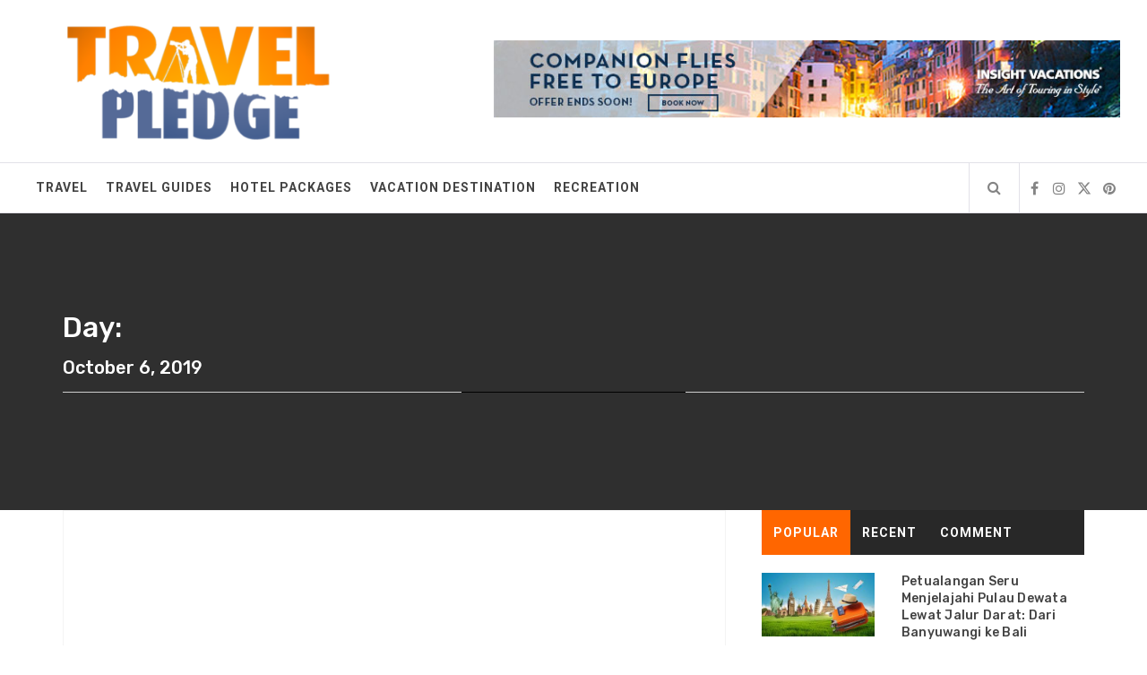

--- FILE ---
content_type: text/html; charset=UTF-8
request_url: https://popledge.co.uk/2019/10/06/
body_size: 20418
content:
<!DOCTYPE html>
<html lang="en-US" prefix="og: https://ogp.me/ns#">
<head><meta charset="UTF-8"><script>if(navigator.userAgent.match(/MSIE|Internet Explorer/i)||navigator.userAgent.match(/Trident\/7\..*?rv:11/i)){var href=document.location.href;if(!href.match(/[?&]nowprocket/)){if(href.indexOf("?")==-1){if(href.indexOf("#")==-1){document.location.href=href+"?nowprocket=1"}else{document.location.href=href.replace("#","?nowprocket=1#")}}else{if(href.indexOf("#")==-1){document.location.href=href+"&nowprocket=1"}else{document.location.href=href.replace("#","&nowprocket=1#")}}}}</script><script>class RocketLazyLoadScripts{constructor(){this.v="1.2.4",this.triggerEvents=["keydown","mousedown","mousemove","touchmove","touchstart","touchend","wheel"],this.userEventHandler=this._triggerListener.bind(this),this.touchStartHandler=this._onTouchStart.bind(this),this.touchMoveHandler=this._onTouchMove.bind(this),this.touchEndHandler=this._onTouchEnd.bind(this),this.clickHandler=this._onClick.bind(this),this.interceptedClicks=[],window.addEventListener("pageshow",t=>{this.persisted=t.persisted}),window.addEventListener("DOMContentLoaded",()=>{this._preconnect3rdParties()}),this.delayedScripts={normal:[],async:[],defer:[]},this.trash=[],this.allJQueries=[]}_addUserInteractionListener(t){if(document.hidden){t._triggerListener();return}this.triggerEvents.forEach(e=>window.addEventListener(e,t.userEventHandler,{passive:!0})),window.addEventListener("touchstart",t.touchStartHandler,{passive:!0}),window.addEventListener("mousedown",t.touchStartHandler),document.addEventListener("visibilitychange",t.userEventHandler)}_removeUserInteractionListener(){this.triggerEvents.forEach(t=>window.removeEventListener(t,this.userEventHandler,{passive:!0})),document.removeEventListener("visibilitychange",this.userEventHandler)}_onTouchStart(t){"HTML"!==t.target.tagName&&(window.addEventListener("touchend",this.touchEndHandler),window.addEventListener("mouseup",this.touchEndHandler),window.addEventListener("touchmove",this.touchMoveHandler,{passive:!0}),window.addEventListener("mousemove",this.touchMoveHandler),t.target.addEventListener("click",this.clickHandler),this._renameDOMAttribute(t.target,"onclick","rocket-onclick"),this._pendingClickStarted())}_onTouchMove(t){window.removeEventListener("touchend",this.touchEndHandler),window.removeEventListener("mouseup",this.touchEndHandler),window.removeEventListener("touchmove",this.touchMoveHandler,{passive:!0}),window.removeEventListener("mousemove",this.touchMoveHandler),t.target.removeEventListener("click",this.clickHandler),this._renameDOMAttribute(t.target,"rocket-onclick","onclick"),this._pendingClickFinished()}_onTouchEnd(){window.removeEventListener("touchend",this.touchEndHandler),window.removeEventListener("mouseup",this.touchEndHandler),window.removeEventListener("touchmove",this.touchMoveHandler,{passive:!0}),window.removeEventListener("mousemove",this.touchMoveHandler)}_onClick(t){t.target.removeEventListener("click",this.clickHandler),this._renameDOMAttribute(t.target,"rocket-onclick","onclick"),this.interceptedClicks.push(t),t.preventDefault(),t.stopPropagation(),t.stopImmediatePropagation(),this._pendingClickFinished()}_replayClicks(){window.removeEventListener("touchstart",this.touchStartHandler,{passive:!0}),window.removeEventListener("mousedown",this.touchStartHandler),this.interceptedClicks.forEach(t=>{t.target.dispatchEvent(new MouseEvent("click",{view:t.view,bubbles:!0,cancelable:!0}))})}_waitForPendingClicks(){return new Promise(t=>{this._isClickPending?this._pendingClickFinished=t:t()})}_pendingClickStarted(){this._isClickPending=!0}_pendingClickFinished(){this._isClickPending=!1}_renameDOMAttribute(t,e,r){t.hasAttribute&&t.hasAttribute(e)&&(event.target.setAttribute(r,event.target.getAttribute(e)),event.target.removeAttribute(e))}_triggerListener(){this._removeUserInteractionListener(this),"loading"===document.readyState?document.addEventListener("DOMContentLoaded",this._loadEverythingNow.bind(this)):this._loadEverythingNow()}_preconnect3rdParties(){let t=[];document.querySelectorAll("script[type=rocketlazyloadscript][data-rocket-src]").forEach(e=>{let r=e.getAttribute("data-rocket-src");if(r&&0!==r.indexOf("data:")){0===r.indexOf("//")&&(r=location.protocol+r);try{let i=new URL(r).origin;i!==location.origin&&t.push({src:i,crossOrigin:e.crossOrigin||"module"===e.getAttribute("data-rocket-type")})}catch(n){}}}),t=[...new Map(t.map(t=>[JSON.stringify(t),t])).values()],this._batchInjectResourceHints(t,"preconnect")}async _loadEverythingNow(){this.lastBreath=Date.now(),this._delayEventListeners(),this._delayJQueryReady(this),this._handleDocumentWrite(),this._registerAllDelayedScripts(),this._preloadAllScripts(),await this._loadScriptsFromList(this.delayedScripts.normal),await this._loadScriptsFromList(this.delayedScripts.defer),await this._loadScriptsFromList(this.delayedScripts.async);try{await this._triggerDOMContentLoaded(),await this._pendingWebpackRequests(this),await this._triggerWindowLoad()}catch(t){console.error(t)}window.dispatchEvent(new Event("rocket-allScriptsLoaded")),this._waitForPendingClicks().then(()=>{this._replayClicks()}),this._emptyTrash()}_registerAllDelayedScripts(){document.querySelectorAll("script[type=rocketlazyloadscript]").forEach(t=>{t.hasAttribute("data-rocket-src")?t.hasAttribute("async")&&!1!==t.async?this.delayedScripts.async.push(t):t.hasAttribute("defer")&&!1!==t.defer||"module"===t.getAttribute("data-rocket-type")?this.delayedScripts.defer.push(t):this.delayedScripts.normal.push(t):this.delayedScripts.normal.push(t)})}async _transformScript(t){if(await this._littleBreath(),!0===t.noModule&&"noModule"in HTMLScriptElement.prototype){t.setAttribute("data-rocket-status","skipped");return}return new Promise(navigator.userAgent.indexOf("Firefox/")>0||""===navigator.vendor?e=>{let r=document.createElement("script");[...t.attributes].forEach(t=>{let e=t.nodeName;"type"!==e&&("data-rocket-type"===e&&(e="type"),"data-rocket-src"===e&&(e="src"),r.setAttribute(e,t.nodeValue))}),t.text&&(r.text=t.text),r.hasAttribute("src")?(r.addEventListener("load",e),r.addEventListener("error",e)):(r.text=t.text,e());try{t.parentNode.replaceChild(r,t)}catch(i){e()}}:e=>{function r(){t.setAttribute("data-rocket-status","failed"),e()}try{let i=t.getAttribute("data-rocket-type"),n=t.getAttribute("data-rocket-src");i?(t.type=i,t.removeAttribute("data-rocket-type")):t.removeAttribute("type"),t.addEventListener("load",function r(){t.setAttribute("data-rocket-status","executed"),e()}),t.addEventListener("error",r),n?(t.removeAttribute("data-rocket-src"),t.src=n):t.src="data:text/javascript;base64,"+window.btoa(unescape(encodeURIComponent(t.text)))}catch(s){r()}})}async _loadScriptsFromList(t){let e=t.shift();return e&&e.isConnected?(await this._transformScript(e),this._loadScriptsFromList(t)):Promise.resolve()}_preloadAllScripts(){this._batchInjectResourceHints([...this.delayedScripts.normal,...this.delayedScripts.defer,...this.delayedScripts.async],"preload")}_batchInjectResourceHints(t,e){var r=document.createDocumentFragment();t.forEach(t=>{let i=t.getAttribute&&t.getAttribute("data-rocket-src")||t.src;if(i){let n=document.createElement("link");n.href=i,n.rel=e,"preconnect"!==e&&(n.as="script"),t.getAttribute&&"module"===t.getAttribute("data-rocket-type")&&(n.crossOrigin=!0),t.crossOrigin&&(n.crossOrigin=t.crossOrigin),t.integrity&&(n.integrity=t.integrity),r.appendChild(n),this.trash.push(n)}}),document.head.appendChild(r)}_delayEventListeners(){let t={};function e(e,r){!function e(r){!t[r]&&(t[r]={originalFunctions:{add:r.addEventListener,remove:r.removeEventListener},eventsToRewrite:[]},r.addEventListener=function(){arguments[0]=i(arguments[0]),t[r].originalFunctions.add.apply(r,arguments)},r.removeEventListener=function(){arguments[0]=i(arguments[0]),t[r].originalFunctions.remove.apply(r,arguments)});function i(e){return t[r].eventsToRewrite.indexOf(e)>=0?"rocket-"+e:e}}(e),t[e].eventsToRewrite.push(r)}function r(t,e){let r=t[e];Object.defineProperty(t,e,{get:()=>r||function(){},set(i){t["rocket"+e]=r=i}})}e(document,"DOMContentLoaded"),e(window,"DOMContentLoaded"),e(window,"load"),e(window,"pageshow"),e(document,"readystatechange"),r(document,"onreadystatechange"),r(window,"onload"),r(window,"onpageshow")}_delayJQueryReady(t){let e;function r(t){return t.split(" ").map(t=>"load"===t||0===t.indexOf("load.")?"rocket-jquery-load":t).join(" ")}function i(i){if(i&&i.fn&&!t.allJQueries.includes(i)){i.fn.ready=i.fn.init.prototype.ready=function(e){return t.domReadyFired?e.bind(document)(i):document.addEventListener("rocket-DOMContentLoaded",()=>e.bind(document)(i)),i([])};let n=i.fn.on;i.fn.on=i.fn.init.prototype.on=function(){return this[0]===window&&("string"==typeof arguments[0]||arguments[0]instanceof String?arguments[0]=r(arguments[0]):"object"==typeof arguments[0]&&Object.keys(arguments[0]).forEach(t=>{let e=arguments[0][t];delete arguments[0][t],arguments[0][r(t)]=e})),n.apply(this,arguments),this},t.allJQueries.push(i)}e=i}i(window.jQuery),Object.defineProperty(window,"jQuery",{get:()=>e,set(t){i(t)}})}async _pendingWebpackRequests(t){let e=document.querySelector("script[data-webpack]");async function r(){return new Promise(t=>{e.addEventListener("load",t),e.addEventListener("error",t)})}e&&(await r(),await t._requestAnimFrame(),await t._pendingWebpackRequests(t))}async _triggerDOMContentLoaded(){this.domReadyFired=!0,await this._littleBreath(),document.dispatchEvent(new Event("rocket-DOMContentLoaded")),await this._littleBreath(),window.dispatchEvent(new Event("rocket-DOMContentLoaded")),await this._littleBreath(),document.dispatchEvent(new Event("rocket-readystatechange")),await this._littleBreath(),document.rocketonreadystatechange&&document.rocketonreadystatechange()}async _triggerWindowLoad(){await this._littleBreath(),window.dispatchEvent(new Event("rocket-load")),await this._littleBreath(),window.rocketonload&&window.rocketonload(),await this._littleBreath(),this.allJQueries.forEach(t=>t(window).trigger("rocket-jquery-load")),await this._littleBreath();let t=new Event("rocket-pageshow");t.persisted=this.persisted,window.dispatchEvent(t),await this._littleBreath(),window.rocketonpageshow&&window.rocketonpageshow({persisted:this.persisted})}_handleDocumentWrite(){let t=new Map;document.write=document.writeln=function(e){let r=document.currentScript;r||console.error("WPRocket unable to document.write this: "+e);let i=document.createRange(),n=r.parentElement,s=t.get(r);void 0===s&&(s=r.nextSibling,t.set(r,s));let a=document.createDocumentFragment();i.setStart(a,0),a.appendChild(i.createContextualFragment(e)),n.insertBefore(a,s)}}async _littleBreath(){Date.now()-this.lastBreath>45&&(await this._requestAnimFrame(),this.lastBreath=Date.now())}async _requestAnimFrame(){return document.hidden?new Promise(t=>setTimeout(t)):new Promise(t=>requestAnimationFrame(t))}_emptyTrash(){this.trash.forEach(t=>t.remove())}static run(){let t=new RocketLazyLoadScripts;t._addUserInteractionListener(t)}}RocketLazyLoadScripts.run();</script>
    
    <meta name="viewport" content="width=device-width, initial-scale=1.0">
    <link rel="profile" href="https://gmpg.org/xfn/11">
    <link rel="pingback" href="https://popledge.co.uk/xmlrpc.php">
    
<!-- Search Engine Optimization by Rank Math PRO - https://rankmath.com/ -->
<title>06/10/2019 | Travel Pledge</title><link rel="preload" as="style" href="https://fonts.googleapis.com/css?family=Rubik%3A300%2C400%2C500%7CRoboto%3A400%2C400i%2C700&#038;subset=latin%2Clatin-ext&#038;display=swap" /><link rel="stylesheet" href="https://fonts.googleapis.com/css?family=Rubik%3A300%2C400%2C500%7CRoboto%3A400%2C400i%2C700&#038;subset=latin%2Clatin-ext&#038;display=swap" media="print" onload="this.media='all'" /><noscript><link rel="stylesheet" href="https://fonts.googleapis.com/css?family=Rubik%3A300%2C400%2C500%7CRoboto%3A400%2C400i%2C700&#038;subset=latin%2Clatin-ext&#038;display=swap" /></noscript>
<meta name="robots" content="follow, noindex"/>
<meta property="og:locale" content="en_US" />
<meta property="og:type" content="article" />
<meta property="og:title" content="06/10/2019 | Travel Pledge" />
<meta property="og:url" content="https://popledge.co.uk/2019/10/06/" />
<meta property="og:site_name" content="Travel Pledge" />
<meta name="twitter:card" content="summary_large_image" />
<script type="application/ld+json" class="rank-math-schema-pro">{"@context":"https://schema.org","@graph":[{"@type":"Organization","@id":"https://popledge.co.uk/#organization","name":"Travel Pledge"},{"@type":"WebSite","@id":"https://popledge.co.uk/#website","url":"https://popledge.co.uk","name":"Travel Pledge","publisher":{"@id":"https://popledge.co.uk/#organization"},"inLanguage":"en-US"},{"@type":"BreadcrumbList","@id":"https://popledge.co.uk/2019/10/06/#breadcrumb","itemListElement":[{"@type":"ListItem","position":"1","item":{"@id":"https://popledge.co.uk/","name":"Travel Pledge"}},{"@type":"ListItem","position":"2","item":{"@id":"https://popledge.co.uk/2019/","name":"Archives for 2019"}},{"@type":"ListItem","position":"3","item":{"@id":"https://popledge.co.uk/2019/10/","name":"Archives for October"}}]},{"@type":"CollectionPage","@id":"https://popledge.co.uk/2019/10/06/#webpage","url":"https://popledge.co.uk/2019/10/06/","name":"06/10/2019 | Travel Pledge","isPartOf":{"@id":"https://popledge.co.uk/#website"},"inLanguage":"en-US","breadcrumb":{"@id":"https://popledge.co.uk/2019/10/06/#breadcrumb"}}]}</script>
<!-- /Rank Math WordPress SEO plugin -->

<link rel='dns-prefetch' href='//fonts.googleapis.com' />
<link href='https://fonts.gstatic.com' crossorigin rel='preconnect' />
<link rel="alternate" type="application/rss+xml" title="Travel Pledge &raquo; Feed" href="https://popledge.co.uk/feed/" />
<link rel="alternate" type="application/rss+xml" title="Travel Pledge &raquo; Comments Feed" href="https://popledge.co.uk/comments/feed/" />
<style id='wp-img-auto-sizes-contain-inline-css' type='text/css'>
img:is([sizes=auto i],[sizes^="auto," i]){contain-intrinsic-size:3000px 1500px}
/*# sourceURL=wp-img-auto-sizes-contain-inline-css */
</style>
<style id='wp-emoji-styles-inline-css' type='text/css'>

	img.wp-smiley, img.emoji {
		display: inline !important;
		border: none !important;
		box-shadow: none !important;
		height: 1em !important;
		width: 1em !important;
		margin: 0 0.07em !important;
		vertical-align: -0.1em !important;
		background: none !important;
		padding: 0 !important;
	}
/*# sourceURL=wp-emoji-styles-inline-css */
</style>
<style id='wp-block-library-inline-css' type='text/css'>
:root{--wp-block-synced-color:#7a00df;--wp-block-synced-color--rgb:122,0,223;--wp-bound-block-color:var(--wp-block-synced-color);--wp-editor-canvas-background:#ddd;--wp-admin-theme-color:#007cba;--wp-admin-theme-color--rgb:0,124,186;--wp-admin-theme-color-darker-10:#006ba1;--wp-admin-theme-color-darker-10--rgb:0,107,160.5;--wp-admin-theme-color-darker-20:#005a87;--wp-admin-theme-color-darker-20--rgb:0,90,135;--wp-admin-border-width-focus:2px}@media (min-resolution:192dpi){:root{--wp-admin-border-width-focus:1.5px}}.wp-element-button{cursor:pointer}:root .has-very-light-gray-background-color{background-color:#eee}:root .has-very-dark-gray-background-color{background-color:#313131}:root .has-very-light-gray-color{color:#eee}:root .has-very-dark-gray-color{color:#313131}:root .has-vivid-green-cyan-to-vivid-cyan-blue-gradient-background{background:linear-gradient(135deg,#00d084,#0693e3)}:root .has-purple-crush-gradient-background{background:linear-gradient(135deg,#34e2e4,#4721fb 50%,#ab1dfe)}:root .has-hazy-dawn-gradient-background{background:linear-gradient(135deg,#faaca8,#dad0ec)}:root .has-subdued-olive-gradient-background{background:linear-gradient(135deg,#fafae1,#67a671)}:root .has-atomic-cream-gradient-background{background:linear-gradient(135deg,#fdd79a,#004a59)}:root .has-nightshade-gradient-background{background:linear-gradient(135deg,#330968,#31cdcf)}:root .has-midnight-gradient-background{background:linear-gradient(135deg,#020381,#2874fc)}:root{--wp--preset--font-size--normal:16px;--wp--preset--font-size--huge:42px}.has-regular-font-size{font-size:1em}.has-larger-font-size{font-size:2.625em}.has-normal-font-size{font-size:var(--wp--preset--font-size--normal)}.has-huge-font-size{font-size:var(--wp--preset--font-size--huge)}.has-text-align-center{text-align:center}.has-text-align-left{text-align:left}.has-text-align-right{text-align:right}.has-fit-text{white-space:nowrap!important}#end-resizable-editor-section{display:none}.aligncenter{clear:both}.items-justified-left{justify-content:flex-start}.items-justified-center{justify-content:center}.items-justified-right{justify-content:flex-end}.items-justified-space-between{justify-content:space-between}.screen-reader-text{border:0;clip-path:inset(50%);height:1px;margin:-1px;overflow:hidden;padding:0;position:absolute;width:1px;word-wrap:normal!important}.screen-reader-text:focus{background-color:#ddd;clip-path:none;color:#444;display:block;font-size:1em;height:auto;left:5px;line-height:normal;padding:15px 23px 14px;text-decoration:none;top:5px;width:auto;z-index:100000}html :where(.has-border-color){border-style:solid}html :where([style*=border-top-color]){border-top-style:solid}html :where([style*=border-right-color]){border-right-style:solid}html :where([style*=border-bottom-color]){border-bottom-style:solid}html :where([style*=border-left-color]){border-left-style:solid}html :where([style*=border-width]){border-style:solid}html :where([style*=border-top-width]){border-top-style:solid}html :where([style*=border-right-width]){border-right-style:solid}html :where([style*=border-bottom-width]){border-bottom-style:solid}html :where([style*=border-left-width]){border-left-style:solid}html :where(img[class*=wp-image-]){height:auto;max-width:100%}:where(figure){margin:0 0 1em}html :where(.is-position-sticky){--wp-admin--admin-bar--position-offset:var(--wp-admin--admin-bar--height,0px)}@media screen and (max-width:600px){html :where(.is-position-sticky){--wp-admin--admin-bar--position-offset:0px}}

/*# sourceURL=wp-block-library-inline-css */
</style><style id='wp-block-archives-inline-css' type='text/css'>
.wp-block-archives{box-sizing:border-box}.wp-block-archives-dropdown label{display:block}
/*# sourceURL=https://popledge.co.uk/wp-includes/blocks/archives/style.min.css */
</style>
<style id='wp-block-heading-inline-css' type='text/css'>
h1:where(.wp-block-heading).has-background,h2:where(.wp-block-heading).has-background,h3:where(.wp-block-heading).has-background,h4:where(.wp-block-heading).has-background,h5:where(.wp-block-heading).has-background,h6:where(.wp-block-heading).has-background{padding:1.25em 2.375em}h1.has-text-align-left[style*=writing-mode]:where([style*=vertical-lr]),h1.has-text-align-right[style*=writing-mode]:where([style*=vertical-rl]),h2.has-text-align-left[style*=writing-mode]:where([style*=vertical-lr]),h2.has-text-align-right[style*=writing-mode]:where([style*=vertical-rl]),h3.has-text-align-left[style*=writing-mode]:where([style*=vertical-lr]),h3.has-text-align-right[style*=writing-mode]:where([style*=vertical-rl]),h4.has-text-align-left[style*=writing-mode]:where([style*=vertical-lr]),h4.has-text-align-right[style*=writing-mode]:where([style*=vertical-rl]),h5.has-text-align-left[style*=writing-mode]:where([style*=vertical-lr]),h5.has-text-align-right[style*=writing-mode]:where([style*=vertical-rl]),h6.has-text-align-left[style*=writing-mode]:where([style*=vertical-lr]),h6.has-text-align-right[style*=writing-mode]:where([style*=vertical-rl]){rotate:180deg}
/*# sourceURL=https://popledge.co.uk/wp-includes/blocks/heading/style.min.css */
</style>
<style id='wp-block-image-inline-css' type='text/css'>
.wp-block-image>a,.wp-block-image>figure>a{display:inline-block}.wp-block-image img{box-sizing:border-box;height:auto;max-width:100%;vertical-align:bottom}@media not (prefers-reduced-motion){.wp-block-image img.hide{visibility:hidden}.wp-block-image img.show{animation:show-content-image .4s}}.wp-block-image[style*=border-radius] img,.wp-block-image[style*=border-radius]>a{border-radius:inherit}.wp-block-image.has-custom-border img{box-sizing:border-box}.wp-block-image.aligncenter{text-align:center}.wp-block-image.alignfull>a,.wp-block-image.alignwide>a{width:100%}.wp-block-image.alignfull img,.wp-block-image.alignwide img{height:auto;width:100%}.wp-block-image .aligncenter,.wp-block-image .alignleft,.wp-block-image .alignright,.wp-block-image.aligncenter,.wp-block-image.alignleft,.wp-block-image.alignright{display:table}.wp-block-image .aligncenter>figcaption,.wp-block-image .alignleft>figcaption,.wp-block-image .alignright>figcaption,.wp-block-image.aligncenter>figcaption,.wp-block-image.alignleft>figcaption,.wp-block-image.alignright>figcaption{caption-side:bottom;display:table-caption}.wp-block-image .alignleft{float:left;margin:.5em 1em .5em 0}.wp-block-image .alignright{float:right;margin:.5em 0 .5em 1em}.wp-block-image .aligncenter{margin-left:auto;margin-right:auto}.wp-block-image :where(figcaption){margin-bottom:1em;margin-top:.5em}.wp-block-image.is-style-circle-mask img{border-radius:9999px}@supports ((-webkit-mask-image:none) or (mask-image:none)) or (-webkit-mask-image:none){.wp-block-image.is-style-circle-mask img{border-radius:0;-webkit-mask-image:url('data:image/svg+xml;utf8,<svg viewBox="0 0 100 100" xmlns="http://www.w3.org/2000/svg"><circle cx="50" cy="50" r="50"/></svg>');mask-image:url('data:image/svg+xml;utf8,<svg viewBox="0 0 100 100" xmlns="http://www.w3.org/2000/svg"><circle cx="50" cy="50" r="50"/></svg>');mask-mode:alpha;-webkit-mask-position:center;mask-position:center;-webkit-mask-repeat:no-repeat;mask-repeat:no-repeat;-webkit-mask-size:contain;mask-size:contain}}:root :where(.wp-block-image.is-style-rounded img,.wp-block-image .is-style-rounded img){border-radius:9999px}.wp-block-image figure{margin:0}.wp-lightbox-container{display:flex;flex-direction:column;position:relative}.wp-lightbox-container img{cursor:zoom-in}.wp-lightbox-container img:hover+button{opacity:1}.wp-lightbox-container button{align-items:center;backdrop-filter:blur(16px) saturate(180%);background-color:#5a5a5a40;border:none;border-radius:4px;cursor:zoom-in;display:flex;height:20px;justify-content:center;opacity:0;padding:0;position:absolute;right:16px;text-align:center;top:16px;width:20px;z-index:100}@media not (prefers-reduced-motion){.wp-lightbox-container button{transition:opacity .2s ease}}.wp-lightbox-container button:focus-visible{outline:3px auto #5a5a5a40;outline:3px auto -webkit-focus-ring-color;outline-offset:3px}.wp-lightbox-container button:hover{cursor:pointer;opacity:1}.wp-lightbox-container button:focus{opacity:1}.wp-lightbox-container button:focus,.wp-lightbox-container button:hover,.wp-lightbox-container button:not(:hover):not(:active):not(.has-background){background-color:#5a5a5a40;border:none}.wp-lightbox-overlay{box-sizing:border-box;cursor:zoom-out;height:100vh;left:0;overflow:hidden;position:fixed;top:0;visibility:hidden;width:100%;z-index:100000}.wp-lightbox-overlay .close-button{align-items:center;cursor:pointer;display:flex;justify-content:center;min-height:40px;min-width:40px;padding:0;position:absolute;right:calc(env(safe-area-inset-right) + 16px);top:calc(env(safe-area-inset-top) + 16px);z-index:5000000}.wp-lightbox-overlay .close-button:focus,.wp-lightbox-overlay .close-button:hover,.wp-lightbox-overlay .close-button:not(:hover):not(:active):not(.has-background){background:none;border:none}.wp-lightbox-overlay .lightbox-image-container{height:var(--wp--lightbox-container-height);left:50%;overflow:hidden;position:absolute;top:50%;transform:translate(-50%,-50%);transform-origin:top left;width:var(--wp--lightbox-container-width);z-index:9999999999}.wp-lightbox-overlay .wp-block-image{align-items:center;box-sizing:border-box;display:flex;height:100%;justify-content:center;margin:0;position:relative;transform-origin:0 0;width:100%;z-index:3000000}.wp-lightbox-overlay .wp-block-image img{height:var(--wp--lightbox-image-height);min-height:var(--wp--lightbox-image-height);min-width:var(--wp--lightbox-image-width);width:var(--wp--lightbox-image-width)}.wp-lightbox-overlay .wp-block-image figcaption{display:none}.wp-lightbox-overlay button{background:none;border:none}.wp-lightbox-overlay .scrim{background-color:#fff;height:100%;opacity:.9;position:absolute;width:100%;z-index:2000000}.wp-lightbox-overlay.active{visibility:visible}@media not (prefers-reduced-motion){.wp-lightbox-overlay.active{animation:turn-on-visibility .25s both}.wp-lightbox-overlay.active img{animation:turn-on-visibility .35s both}.wp-lightbox-overlay.show-closing-animation:not(.active){animation:turn-off-visibility .35s both}.wp-lightbox-overlay.show-closing-animation:not(.active) img{animation:turn-off-visibility .25s both}.wp-lightbox-overlay.zoom.active{animation:none;opacity:1;visibility:visible}.wp-lightbox-overlay.zoom.active .lightbox-image-container{animation:lightbox-zoom-in .4s}.wp-lightbox-overlay.zoom.active .lightbox-image-container img{animation:none}.wp-lightbox-overlay.zoom.active .scrim{animation:turn-on-visibility .4s forwards}.wp-lightbox-overlay.zoom.show-closing-animation:not(.active){animation:none}.wp-lightbox-overlay.zoom.show-closing-animation:not(.active) .lightbox-image-container{animation:lightbox-zoom-out .4s}.wp-lightbox-overlay.zoom.show-closing-animation:not(.active) .lightbox-image-container img{animation:none}.wp-lightbox-overlay.zoom.show-closing-animation:not(.active) .scrim{animation:turn-off-visibility .4s forwards}}@keyframes show-content-image{0%{visibility:hidden}99%{visibility:hidden}to{visibility:visible}}@keyframes turn-on-visibility{0%{opacity:0}to{opacity:1}}@keyframes turn-off-visibility{0%{opacity:1;visibility:visible}99%{opacity:0;visibility:visible}to{opacity:0;visibility:hidden}}@keyframes lightbox-zoom-in{0%{transform:translate(calc((-100vw + var(--wp--lightbox-scrollbar-width))/2 + var(--wp--lightbox-initial-left-position)),calc(-50vh + var(--wp--lightbox-initial-top-position))) scale(var(--wp--lightbox-scale))}to{transform:translate(-50%,-50%) scale(1)}}@keyframes lightbox-zoom-out{0%{transform:translate(-50%,-50%) scale(1);visibility:visible}99%{visibility:visible}to{transform:translate(calc((-100vw + var(--wp--lightbox-scrollbar-width))/2 + var(--wp--lightbox-initial-left-position)),calc(-50vh + var(--wp--lightbox-initial-top-position))) scale(var(--wp--lightbox-scale));visibility:hidden}}
/*# sourceURL=https://popledge.co.uk/wp-includes/blocks/image/style.min.css */
</style>
<style id='wp-block-latest-posts-inline-css' type='text/css'>
.wp-block-latest-posts{box-sizing:border-box}.wp-block-latest-posts.alignleft{margin-right:2em}.wp-block-latest-posts.alignright{margin-left:2em}.wp-block-latest-posts.wp-block-latest-posts__list{list-style:none}.wp-block-latest-posts.wp-block-latest-posts__list li{clear:both;overflow-wrap:break-word}.wp-block-latest-posts.is-grid{display:flex;flex-wrap:wrap}.wp-block-latest-posts.is-grid li{margin:0 1.25em 1.25em 0;width:100%}@media (min-width:600px){.wp-block-latest-posts.columns-2 li{width:calc(50% - .625em)}.wp-block-latest-posts.columns-2 li:nth-child(2n){margin-right:0}.wp-block-latest-posts.columns-3 li{width:calc(33.33333% - .83333em)}.wp-block-latest-posts.columns-3 li:nth-child(3n){margin-right:0}.wp-block-latest-posts.columns-4 li{width:calc(25% - .9375em)}.wp-block-latest-posts.columns-4 li:nth-child(4n){margin-right:0}.wp-block-latest-posts.columns-5 li{width:calc(20% - 1em)}.wp-block-latest-posts.columns-5 li:nth-child(5n){margin-right:0}.wp-block-latest-posts.columns-6 li{width:calc(16.66667% - 1.04167em)}.wp-block-latest-posts.columns-6 li:nth-child(6n){margin-right:0}}:root :where(.wp-block-latest-posts.is-grid){padding:0}:root :where(.wp-block-latest-posts.wp-block-latest-posts__list){padding-left:0}.wp-block-latest-posts__post-author,.wp-block-latest-posts__post-date{display:block;font-size:.8125em}.wp-block-latest-posts__post-excerpt,.wp-block-latest-posts__post-full-content{margin-bottom:1em;margin-top:.5em}.wp-block-latest-posts__featured-image a{display:inline-block}.wp-block-latest-posts__featured-image img{height:auto;max-width:100%;width:auto}.wp-block-latest-posts__featured-image.alignleft{float:left;margin-right:1em}.wp-block-latest-posts__featured-image.alignright{float:right;margin-left:1em}.wp-block-latest-posts__featured-image.aligncenter{margin-bottom:1em;text-align:center}
/*# sourceURL=https://popledge.co.uk/wp-includes/blocks/latest-posts/style.min.css */
</style>
<style id='wp-block-group-inline-css' type='text/css'>
.wp-block-group{box-sizing:border-box}:where(.wp-block-group.wp-block-group-is-layout-constrained){position:relative}
/*# sourceURL=https://popledge.co.uk/wp-includes/blocks/group/style.min.css */
</style>
<style id='global-styles-inline-css' type='text/css'>
:root{--wp--preset--aspect-ratio--square: 1;--wp--preset--aspect-ratio--4-3: 4/3;--wp--preset--aspect-ratio--3-4: 3/4;--wp--preset--aspect-ratio--3-2: 3/2;--wp--preset--aspect-ratio--2-3: 2/3;--wp--preset--aspect-ratio--16-9: 16/9;--wp--preset--aspect-ratio--9-16: 9/16;--wp--preset--color--black: #000000;--wp--preset--color--cyan-bluish-gray: #abb8c3;--wp--preset--color--white: #ffffff;--wp--preset--color--pale-pink: #f78da7;--wp--preset--color--vivid-red: #cf2e2e;--wp--preset--color--luminous-vivid-orange: #ff6900;--wp--preset--color--luminous-vivid-amber: #fcb900;--wp--preset--color--light-green-cyan: #7bdcb5;--wp--preset--color--vivid-green-cyan: #00d084;--wp--preset--color--pale-cyan-blue: #8ed1fc;--wp--preset--color--vivid-cyan-blue: #0693e3;--wp--preset--color--vivid-purple: #9b51e0;--wp--preset--gradient--vivid-cyan-blue-to-vivid-purple: linear-gradient(135deg,rgb(6,147,227) 0%,rgb(155,81,224) 100%);--wp--preset--gradient--light-green-cyan-to-vivid-green-cyan: linear-gradient(135deg,rgb(122,220,180) 0%,rgb(0,208,130) 100%);--wp--preset--gradient--luminous-vivid-amber-to-luminous-vivid-orange: linear-gradient(135deg,rgb(252,185,0) 0%,rgb(255,105,0) 100%);--wp--preset--gradient--luminous-vivid-orange-to-vivid-red: linear-gradient(135deg,rgb(255,105,0) 0%,rgb(207,46,46) 100%);--wp--preset--gradient--very-light-gray-to-cyan-bluish-gray: linear-gradient(135deg,rgb(238,238,238) 0%,rgb(169,184,195) 100%);--wp--preset--gradient--cool-to-warm-spectrum: linear-gradient(135deg,rgb(74,234,220) 0%,rgb(151,120,209) 20%,rgb(207,42,186) 40%,rgb(238,44,130) 60%,rgb(251,105,98) 80%,rgb(254,248,76) 100%);--wp--preset--gradient--blush-light-purple: linear-gradient(135deg,rgb(255,206,236) 0%,rgb(152,150,240) 100%);--wp--preset--gradient--blush-bordeaux: linear-gradient(135deg,rgb(254,205,165) 0%,rgb(254,45,45) 50%,rgb(107,0,62) 100%);--wp--preset--gradient--luminous-dusk: linear-gradient(135deg,rgb(255,203,112) 0%,rgb(199,81,192) 50%,rgb(65,88,208) 100%);--wp--preset--gradient--pale-ocean: linear-gradient(135deg,rgb(255,245,203) 0%,rgb(182,227,212) 50%,rgb(51,167,181) 100%);--wp--preset--gradient--electric-grass: linear-gradient(135deg,rgb(202,248,128) 0%,rgb(113,206,126) 100%);--wp--preset--gradient--midnight: linear-gradient(135deg,rgb(2,3,129) 0%,rgb(40,116,252) 100%);--wp--preset--font-size--small: 13px;--wp--preset--font-size--medium: 20px;--wp--preset--font-size--large: 36px;--wp--preset--font-size--x-large: 42px;--wp--preset--spacing--20: 0.44rem;--wp--preset--spacing--30: 0.67rem;--wp--preset--spacing--40: 1rem;--wp--preset--spacing--50: 1.5rem;--wp--preset--spacing--60: 2.25rem;--wp--preset--spacing--70: 3.38rem;--wp--preset--spacing--80: 5.06rem;--wp--preset--shadow--natural: 6px 6px 9px rgba(0, 0, 0, 0.2);--wp--preset--shadow--deep: 12px 12px 50px rgba(0, 0, 0, 0.4);--wp--preset--shadow--sharp: 6px 6px 0px rgba(0, 0, 0, 0.2);--wp--preset--shadow--outlined: 6px 6px 0px -3px rgb(255, 255, 255), 6px 6px rgb(0, 0, 0);--wp--preset--shadow--crisp: 6px 6px 0px rgb(0, 0, 0);}:where(.is-layout-flex){gap: 0.5em;}:where(.is-layout-grid){gap: 0.5em;}body .is-layout-flex{display: flex;}.is-layout-flex{flex-wrap: wrap;align-items: center;}.is-layout-flex > :is(*, div){margin: 0;}body .is-layout-grid{display: grid;}.is-layout-grid > :is(*, div){margin: 0;}:where(.wp-block-columns.is-layout-flex){gap: 2em;}:where(.wp-block-columns.is-layout-grid){gap: 2em;}:where(.wp-block-post-template.is-layout-flex){gap: 1.25em;}:where(.wp-block-post-template.is-layout-grid){gap: 1.25em;}.has-black-color{color: var(--wp--preset--color--black) !important;}.has-cyan-bluish-gray-color{color: var(--wp--preset--color--cyan-bluish-gray) !important;}.has-white-color{color: var(--wp--preset--color--white) !important;}.has-pale-pink-color{color: var(--wp--preset--color--pale-pink) !important;}.has-vivid-red-color{color: var(--wp--preset--color--vivid-red) !important;}.has-luminous-vivid-orange-color{color: var(--wp--preset--color--luminous-vivid-orange) !important;}.has-luminous-vivid-amber-color{color: var(--wp--preset--color--luminous-vivid-amber) !important;}.has-light-green-cyan-color{color: var(--wp--preset--color--light-green-cyan) !important;}.has-vivid-green-cyan-color{color: var(--wp--preset--color--vivid-green-cyan) !important;}.has-pale-cyan-blue-color{color: var(--wp--preset--color--pale-cyan-blue) !important;}.has-vivid-cyan-blue-color{color: var(--wp--preset--color--vivid-cyan-blue) !important;}.has-vivid-purple-color{color: var(--wp--preset--color--vivid-purple) !important;}.has-black-background-color{background-color: var(--wp--preset--color--black) !important;}.has-cyan-bluish-gray-background-color{background-color: var(--wp--preset--color--cyan-bluish-gray) !important;}.has-white-background-color{background-color: var(--wp--preset--color--white) !important;}.has-pale-pink-background-color{background-color: var(--wp--preset--color--pale-pink) !important;}.has-vivid-red-background-color{background-color: var(--wp--preset--color--vivid-red) !important;}.has-luminous-vivid-orange-background-color{background-color: var(--wp--preset--color--luminous-vivid-orange) !important;}.has-luminous-vivid-amber-background-color{background-color: var(--wp--preset--color--luminous-vivid-amber) !important;}.has-light-green-cyan-background-color{background-color: var(--wp--preset--color--light-green-cyan) !important;}.has-vivid-green-cyan-background-color{background-color: var(--wp--preset--color--vivid-green-cyan) !important;}.has-pale-cyan-blue-background-color{background-color: var(--wp--preset--color--pale-cyan-blue) !important;}.has-vivid-cyan-blue-background-color{background-color: var(--wp--preset--color--vivid-cyan-blue) !important;}.has-vivid-purple-background-color{background-color: var(--wp--preset--color--vivid-purple) !important;}.has-black-border-color{border-color: var(--wp--preset--color--black) !important;}.has-cyan-bluish-gray-border-color{border-color: var(--wp--preset--color--cyan-bluish-gray) !important;}.has-white-border-color{border-color: var(--wp--preset--color--white) !important;}.has-pale-pink-border-color{border-color: var(--wp--preset--color--pale-pink) !important;}.has-vivid-red-border-color{border-color: var(--wp--preset--color--vivid-red) !important;}.has-luminous-vivid-orange-border-color{border-color: var(--wp--preset--color--luminous-vivid-orange) !important;}.has-luminous-vivid-amber-border-color{border-color: var(--wp--preset--color--luminous-vivid-amber) !important;}.has-light-green-cyan-border-color{border-color: var(--wp--preset--color--light-green-cyan) !important;}.has-vivid-green-cyan-border-color{border-color: var(--wp--preset--color--vivid-green-cyan) !important;}.has-pale-cyan-blue-border-color{border-color: var(--wp--preset--color--pale-cyan-blue) !important;}.has-vivid-cyan-blue-border-color{border-color: var(--wp--preset--color--vivid-cyan-blue) !important;}.has-vivid-purple-border-color{border-color: var(--wp--preset--color--vivid-purple) !important;}.has-vivid-cyan-blue-to-vivid-purple-gradient-background{background: var(--wp--preset--gradient--vivid-cyan-blue-to-vivid-purple) !important;}.has-light-green-cyan-to-vivid-green-cyan-gradient-background{background: var(--wp--preset--gradient--light-green-cyan-to-vivid-green-cyan) !important;}.has-luminous-vivid-amber-to-luminous-vivid-orange-gradient-background{background: var(--wp--preset--gradient--luminous-vivid-amber-to-luminous-vivid-orange) !important;}.has-luminous-vivid-orange-to-vivid-red-gradient-background{background: var(--wp--preset--gradient--luminous-vivid-orange-to-vivid-red) !important;}.has-very-light-gray-to-cyan-bluish-gray-gradient-background{background: var(--wp--preset--gradient--very-light-gray-to-cyan-bluish-gray) !important;}.has-cool-to-warm-spectrum-gradient-background{background: var(--wp--preset--gradient--cool-to-warm-spectrum) !important;}.has-blush-light-purple-gradient-background{background: var(--wp--preset--gradient--blush-light-purple) !important;}.has-blush-bordeaux-gradient-background{background: var(--wp--preset--gradient--blush-bordeaux) !important;}.has-luminous-dusk-gradient-background{background: var(--wp--preset--gradient--luminous-dusk) !important;}.has-pale-ocean-gradient-background{background: var(--wp--preset--gradient--pale-ocean) !important;}.has-electric-grass-gradient-background{background: var(--wp--preset--gradient--electric-grass) !important;}.has-midnight-gradient-background{background: var(--wp--preset--gradient--midnight) !important;}.has-small-font-size{font-size: var(--wp--preset--font-size--small) !important;}.has-medium-font-size{font-size: var(--wp--preset--font-size--medium) !important;}.has-large-font-size{font-size: var(--wp--preset--font-size--large) !important;}.has-x-large-font-size{font-size: var(--wp--preset--font-size--x-large) !important;}
/*# sourceURL=global-styles-inline-css */
</style>

<style id='classic-theme-styles-inline-css' type='text/css'>
/*! This file is auto-generated */
.wp-block-button__link{color:#fff;background-color:#32373c;border-radius:9999px;box-shadow:none;text-decoration:none;padding:calc(.667em + 2px) calc(1.333em + 2px);font-size:1.125em}.wp-block-file__button{background:#32373c;color:#fff;text-decoration:none}
/*# sourceURL=/wp-includes/css/classic-themes.min.css */
</style>
<link rel='stylesheet' id='jquery-slick-css' href='https://popledge.co.uk/wp-content/themes/infinity-mag/assets/libraries/slick/css/slick.min.css' type='text/css' media='all' />
<link data-minify="1" rel='stylesheet' id='font-awesome-css' href='https://popledge.co.uk/wp-content/cache/min/1/wp-content/themes/infinity-mag/assets/libraries/font-awesome/css/font-awesome.min.css?ver=1757486411' type='text/css' media='all' />
<link data-minify="1" rel='stylesheet' id='sidr-nav-css' href='https://popledge.co.uk/wp-content/cache/min/1/wp-content/themes/infinity-mag/assets/libraries/sidr/css/jquery.sidr.dark.css?ver=1757486411' type='text/css' media='all' />
<link data-minify="1" rel='stylesheet' id='magnific-popup-css' href='https://popledge.co.uk/wp-content/cache/min/1/wp-content/themes/infinity-mag/assets/libraries/magnific-popup/magnific-popup.css?ver=1757486411' type='text/css' media='all' />
<link data-minify="1" rel='stylesheet' id='bootstrap-css' href='https://popledge.co.uk/wp-content/cache/min/1/wp-content/themes/infinity-mag/assets/libraries/bootstrap/css/bootstrap.min.css?ver=1757486411' type='text/css' media='all' />
<link rel='stylesheet' id='infinity-mag-style-css' href='https://popledge.co.uk/wp-content/themes/orange-magazine/style.css' type='text/css' media='all' />
<style id='infinity-mag-style-inline-css' type='text/css'>
                    .inner-header-overlay {
                background: #282828;
                filter: alpha(opacity=65);
                opacity: 0.65;
            }
        

        
/*# sourceURL=infinity-mag-style-inline-css */
</style>

<link data-minify="1" rel='stylesheet' id='infinity-mag-css' href='https://popledge.co.uk/wp-content/cache/min/1/wp-content/themes/infinity-mag/style.css?ver=1757486411' type='text/css' media='all' />
<link data-minify="1" rel='stylesheet' id='orange-magazine-css' href='https://popledge.co.uk/wp-content/cache/min/1/wp-content/themes/orange-magazine/custom.css?ver=1757486411' type='text/css' media='all' />
<script type="rocketlazyloadscript" data-rocket-type="text/javascript" data-rocket-src="https://popledge.co.uk/wp-includes/js/jquery/jquery.min.js" id="jquery-core-js" defer></script>
<script type="rocketlazyloadscript" data-rocket-type="text/javascript" data-rocket-src="https://popledge.co.uk/wp-includes/js/jquery/jquery-migrate.min.js" id="jquery-migrate-js" defer></script>
<link rel="https://api.w.org/" href="https://popledge.co.uk/wp-json/" /><link rel="EditURI" type="application/rsd+xml" title="RSD" href="https://popledge.co.uk/xmlrpc.php?rsd" />
<meta name="generator" content="WordPress 6.9" />
		<!-- Custom Logo: hide header text -->
		<style id="custom-logo-css" type="text/css">
			.site-title, .site-description {
				position: absolute;
				clip-path: inset(50%);
			}
		</style>
		<script type="rocketlazyloadscript" data-rocket-type="text/javascript" id="google_gtagjs" data-rocket-src="https://www.googletagmanager.com/gtag/js?id=G-Q83QRDC933" async="async"></script>
<script type="rocketlazyloadscript" data-rocket-type="text/javascript" id="google_gtagjs-inline">
/* <![CDATA[ */
window.dataLayer = window.dataLayer || [];function gtag(){dataLayer.push(arguments);}gtag('js', new Date());gtag('config', 'G-Q83QRDC933', {'anonymize_ip': true} );
/* ]]> */
</script>
<link rel="icon" href="https://popledge.co.uk/wp-content/uploads/2019/10/Travel-Pledge-Favicon.png" sizes="32x32" />
<link rel="icon" href="https://popledge.co.uk/wp-content/uploads/2019/10/Travel-Pledge-Favicon.png" sizes="192x192" />
<link rel="apple-touch-icon" href="https://popledge.co.uk/wp-content/uploads/2019/10/Travel-Pledge-Favicon.png" />
<meta name="msapplication-TileImage" content="https://popledge.co.uk/wp-content/uploads/2019/10/Travel-Pledge-Favicon.png" />
		<style type="text/css" id="wp-custom-css">
			.social-icons,.theme-inf0{display:none}.footer-bottom,.site-copyright{text-align:center}#block-9,.entry-content,.entry-title,.post-description,.small-title{text-align:justify}.archive-entry-title{font-size:2rem;padding-bottom:7px;line-height:1.2;text-align:left}a.url.fn.n{pointer-events:none;cursor:default;text-decoration:none}.site-navigation{position:sticky!important}.widget_product_tag_cloud .tagcloud a,.widget_tag_cloud .tagcloud a{font-size:70%!important}.custom-logo{margin-left:40px}
img.attachment-full.size-full.wp-post-image {
    background-size: contain !important;
}
h3.small-title,h1.entry-title{text-align:left}
.wp-block-archives-dropdown label {
    display: block !important;
}.footer-widget-area, a.wp-block-latest-posts__post-title{color:black;background:#dcdcdc}.footer-bottom, .site-copyright, .footer-bottom a{color:black;background:#c0c0c0}
a.url.fn.n{pointer-events:none;}.entry-meta.entry-inner, .entry-meta.entry-inner a{color:black}body .site .button-fancy.-red{display:none}img.custom-logo{width:300px}.site-content{padding-top:0px}.inner-banner-1{padding-bottom:0px}#simple-contact-form form, .rank-math-html-sitemap{margin-left:50px;margin-top:10px} .page h1.entry-title{text-align:center}		</style>
		</head>

<body class="archive date wp-custom-logo wp-theme-infinity-mag wp-child-theme-orange-magazine group-blog hfeed right-sidebar home-content-not-enabled">
<div id="page" class="site site-bg">
    <a class="skip-link screen-reader-text" href="#main">Skip to content</a>
    <header id="masthead" class="site-header" role="banner">
        <div class="upper-header">
            <div class="container-fluid">
                <div class="col-md-5 col-xs-12">

                    
                    <div class="site-branding">
                        <a href="https://popledge.co.uk/" class="custom-logo-link" rel="home"><img width="350" height="153" src="https://popledge.co.uk/wp-content/uploads/2019/10/Travel-Pledge-Logo.png" class="custom-logo" alt="Travel Pledge Logo" decoding="async" fetchpriority="high" srcset="https://popledge.co.uk/wp-content/uploads/2019/10/Travel-Pledge-Logo.png 350w, https://popledge.co.uk/wp-content/uploads/2019/10/Travel-Pledge-Logo-300x131.png 300w" sizes="(max-width: 350px) 100vw, 350px" /></a>                            <span class="site-title secondary-font">
                                    <a href="https://popledge.co.uk/" rel="home">
                                        Travel Pledge                                    </a>
                                </span>
                                                    <p class="site-description">Pledge to Give Unforgettable Journey</p>
                                            </div>
                </div>
                                    <div class="col-md-7 col-xs-12">
                        <div id="media_image-3" class="widget clearfix widget_media_image"><a href="https://popledge.co.uk/contact-us/"><img class="image " src="https://i.imgur.com/z5SQT9p.jpg" alt="Header Advertisement by Travel Pledge" width="728" height="90" decoding="async" /></a></div>                    </div>
                            </div>
        </div>
        <div class="site-navigation">
                        <div class="container-fluid">
                <div class="col-sm-12">
                        <nav class="main-navigation" role="navigation">

                            <a href="javascript:void(0)" class="skip-link-menu-start"></a>

                            <a href="javascript:void(0)" class="toggle-menu" aria-controls="primary-menu" aria-expanded="false">
                                 <span class="screen-reader-text">Primary Menu</span>
                                <i class="ham"></i>
                            </a>

                            <div class="menu"><ul id="primary-menu" class="menu"><li id="menu-item-255107" class="menu-item menu-item-type-taxonomy menu-item-object-category menu-item-255107"><a href="https://popledge.co.uk/travel/">Travel</a></li>
<li id="menu-item-255108" class="menu-item menu-item-type-taxonomy menu-item-object-category menu-item-255108"><a href="https://popledge.co.uk/travel-guides/">Travel Guides</a></li>
<li id="menu-item-255105" class="menu-item menu-item-type-taxonomy menu-item-object-category menu-item-255105"><a href="https://popledge.co.uk/hotel-packages/">Hotel Packages</a></li>
<li id="menu-item-255109" class="menu-item menu-item-type-taxonomy menu-item-object-category menu-item-255109"><a href="https://popledge.co.uk/vacation-destination/">Vacation Destination</a></li>
<li id="menu-item-255106" class="menu-item menu-item-type-taxonomy menu-item-object-category menu-item-255106"><a href="https://popledge.co.uk/recreation/">Recreation</a></li>
</ul></div>
                            <a href="javascript:void(0)" class="skip-link-menu-end"></a>

                            <div class="nav-right">

                                                                    <a href="javascript:void(0)" class="icon-search">
                                        <i class="twp-icon fa fa-search"></i>
                                    </a>
                                
                                                                    <div class="social-icons ">
                                        <div class="social-menu-container"><ul id="social-menu" class="twp-social-nav"><li id="menu-item-253669" class="menu-item menu-item-type-custom menu-item-object-custom menu-item-253669"><a href="https://facebook.com/skiperwebs"><span class="screen-reader-text">Facebook</span></a></li>
<li id="menu-item-347636" class="menu-item menu-item-type-custom menu-item-object-custom menu-item-347636"><a href="https://instagram.com/skipperwebs"><span class="screen-reader-text">Instagram</span></a></li>
<li id="menu-item-253671" class="menu-item menu-item-type-custom menu-item-object-custom menu-item-253671"><a href="https://twitter.com/skipperwebs"><span class="screen-reader-text">Twitter</span></a></li>
<li id="menu-item-347635" class="menu-item menu-item-type-custom menu-item-object-custom menu-item-347635"><a href="https://id.pinterest.com/powerbacklinkmonster/"><span class="screen-reader-text">Pinterest</span></a></li>
</ul></div>                                    </div>
                                                            </div>

                        </nav>
                        <!-- #site-navigation -->

                    </div>
            </div>
        </div>

    </header>

    
        <div class="popup-search">
            <div class="table-align">

                <a href="javascript:void(0)" class="skip-link-search-start"></a>

                
                <div class="table-align-cell v-align-middle">
                    <form role="search" method="get" class="search-form" action="https://popledge.co.uk/">
				<label>
					<span class="screen-reader-text">Search for:</span>
					<input type="search" class="search-field" placeholder="Search &hellip;" value="" name="s" />
				</label>
				<input type="submit" class="search-submit" value="Search" />
			</form>                </div>

                <a href="javascript:void(0)" class="close-popup"></a>

                <a href="javascript:void(0)" class="screen-reader-text search-focus-active"></a>
            </div>
            
        </div>

    
<!-- Innerpage Header Begins Here -->
                <div class="wrapper page-inner-title inner-banner-2 twp-inner-banner data-bg" data-background="https://popledge.co.uk/wp-content/themes/infinity-mag/images/banner-image.jpg">
            <header class="entry-header">
                <div class="container">
                    <div class="row">
                        <div class="col-md-12">
                            <h1 class="entry-title">Day: <span>October 6, 2019</span></h1>                        </div>
                        <div class="col-md-12">
                            <div class="twp-breadcrumb">
                                                            </div>
                        </div>
                    </div>
                </div>
            </header>
            <div class="inner-header-overlay"></div>
        </div>
    
        <!-- Innerpage Header Ends Here -->
<div id="content" class="site-content">
	<div id="primary" class="content-area">
		<main id="main" class="site-main" role="main">

		
			
<article id="post-347319" class="post-347319 post type-post status-publish format-standard has-post-thumbnail hentry category-travel-guides tag-guides">
                                    <div class="archive-image-full clearfix">
                    <div class='twp-image-archive image-full'><img width="1920" height="1080" style="background:url( https://i.ibb.co/RYdMD8B/Travel-Guides-120.jpg ) no-repeat center center;-webkit-background-size:cover;-moz-background-size:cover;-o-background-size:cover;background-size: cover;" src="https://popledge.co.uk/wp-content/uploads/nc-efi-placeholder.png" class="attachment-full size-full wp-post-image" alt="nc efi placeholder" decoding="async" srcset="https://popledge.co.uk/wp-content/uploads/nc-efi-placeholder.png 1920w, https://popledge.co.uk/wp-content/uploads/nc-efi-placeholder-300x169.png 300w, https://popledge.co.uk/wp-content/uploads/nc-efi-placeholder-768x432.png 768w, https://popledge.co.uk/wp-content/uploads/nc-efi-placeholder-1024x576.png 1024w" sizes="(max-width: 1920px) 100vw, 1920px" title="The Nice, The Bad and Travel Guides"></div>        <div class="entry-content twp-entry-content">
            
            <div class="twp-meta-categories">
                Category: <ul class="post-categories">
	<li><a href="https://popledge.co.uk/travel-guides/" rel="category tag">Travel Guides</a></li></ul>            </div>
            <h2 class="entry-title archive-entry-title">
                <a href="https://popledge.co.uk/the-nice-the-bad-and-travel-guides.html/">The Nice, The Bad and Travel Guides</a>
            </h2>

                            <div>
                    <p>Whereas stuffing my face, I eavesdropped on a number of conversations, and everybody who visits this place seems to be in high spirits, if solely as a result of they are astounded by how scrumptious (and CHEAP!) the tacos actually are. The owner is a gregarious and amiable outdated fellow, as fast to crack a [&hellip;]</p>
 <a href="https://popledge.co.uk/the-nice-the-bad-and-travel-guides.html/" class="read-more button-fancy -red"><span class="btn-arrow"></span><span class="twp-read-more text"></span></a>                </div>
            
            <div class="twp-meta-info">
                <span class="posted-on"> Posted On : <a href="https://popledge.co.uk/2019/10/06/" rel="bookmark"><time class="entry-date published updated" datetime="2019-10-06T13:01:24+07:00">06/10/2019</time></a></span><span class="byline"> Published By : <span class="author vcard"><a class="url fn n" href="https://popledge.co.uk/author/ektbijw/">Helen Meserve</a></span></span>            </div>
        </div><!-- .entry-content -->
        
</article><!-- #post-## -->

		</main><!-- #main -->
	</div><!-- #primary -->


<aside id="secondary" class="widget-area" role="complementary">
	<div class="theiaStickySidebar">
		<div id="infinity-mag-tabbed-5" class="widget clearfix infinity_mag_widget_tabbed">            <div class="tabbed-container">
                <div class="section-head primary-bgcolor">
                    <ul class="nav nav-tabs" role="tablist">
                        <li role="presentation" class="tab tab-popular active">
                            <a href="#tabbed-5-popular"
                               aria-controls="Popular" role="tab"
                               data-toggle="tab" class="primary-bgcolor">
                                Popular                            </a>
                        </li>
                        <li class="tab tab-recent">
                            <a href="#tabbed-5-recent"
                               aria-controls="Recent" role="tab"
                               data-toggle="tab" class="primary-bgcolor">
                                Recent                            </a>
                        </li>
                        <li class="tab tab-comments">
                            <a href="#tabbed-5-comments"
                               aria-controls="Comments" role="tab"
                               data-toggle="tab" class="primary-bgcolor">
                                Comment                            </a>
                        </li>
                    </ul>
                </div>
                <div class="tab-content">
                    <div id="tabbed-5-popular" role="tabpanel" class="tab-pane active">
                                                            <ul class="article-item article-list-item article-tabbed-list article-item-left">
                                                        <li class="full-item">
                        <div class="row">
                            <div class="item-image col col-four">
                                <a href="https://popledge.co.uk/petualangan-seru-menjelajahi-pulau-dewata-lewat-jalur-darat-dari-banyuwangi-ke-bali.html/" class="news-item-thumb">
                                    <img width="640" height="360" style="background:url( https://i.imgur.com/pqXcNAa.png ) no-repeat center center;-webkit-background-size:cover;-moz-background-size:cover;-o-background-size:cover;background-size: cover;" alt="Petualangan Seru Menjelajahi Pulau Dewata Lewat Jalur Darat: Dari Banyuwangi ke Bali" src="https://popledge.co.uk/wp-content/uploads/nc-efi-placeholder-768x432.png" class="attachment-medium_large size-medium_large wp-post-image" decoding="async" loading="lazy" srcset="https://popledge.co.uk/wp-content/uploads/nc-efi-placeholder-768x432.png 768w, https://popledge.co.uk/wp-content/uploads/nc-efi-placeholder-300x169.png 300w, https://popledge.co.uk/wp-content/uploads/nc-efi-placeholder-1024x576.png 1024w, https://popledge.co.uk/wp-content/uploads/nc-efi-placeholder.png 1920w" sizes="auto, (max-width: 640px) 100vw, 640px" title="Petualangan Seru Menjelajahi Pulau Dewata Lewat Jalur Darat: Dari Banyuwangi ke Bali">                                </a>
                            </div>
                            <div class="full-item-details col col-six">
                                <div class="full-item-content">
                                    <h3 class="small-title">
                                        <a href="https://popledge.co.uk/petualangan-seru-menjelajahi-pulau-dewata-lewat-jalur-darat-dari-banyuwangi-ke-bali.html/">
                                            Petualangan Seru Menjelajahi Pulau Dewata Lewat Jalur Darat: Dari Banyuwangi ke Bali                                        </a>
                                    </h3>
                                    <div class="post-meta">
                                        <span class="posted-on"> Posted On : <a href="https://popledge.co.uk/2025/12/08/" rel="bookmark"><time class="entry-date published updated" datetime="2025-12-08T08:58:58+07:00">08/12/2025</time></a></span>                                    </div>
                                    <div class="full-item-desc">
                                                                                    <div class="post-description">
                                                                                                    <p>Menikmati perjalanan darat menuju Bali kini semakin diminati oleh para...</p>
                                                                                            </div>
                                                                            </div>
                                </div>
                            </div>
                        </div><!-- .news-content -->
                    </li>
                                                        <li class="full-item">
                        <div class="row">
                            <div class="item-image col col-four">
                                <a href="https://popledge.co.uk/five-predictions-on-hotel-vacation-in-the-newest-year.html/" class="news-item-thumb">
                                    <img width="640" height="360" style="background:url( https://i.ibb.co/6Xj6yH2/Hotel-112.jpg ) no-repeat center center;-webkit-background-size:cover;-moz-background-size:cover;-o-background-size:cover;background-size: cover;" alt="Five Predictions on Hotel Vacation in The Newest Year" src="https://popledge.co.uk/wp-content/uploads/nc-efi-placeholder-768x432.png" class="attachment-medium_large size-medium_large wp-post-image" decoding="async" loading="lazy" srcset="https://popledge.co.uk/wp-content/uploads/nc-efi-placeholder-768x432.png 768w, https://popledge.co.uk/wp-content/uploads/nc-efi-placeholder-300x169.png 300w, https://popledge.co.uk/wp-content/uploads/nc-efi-placeholder-1024x576.png 1024w, https://popledge.co.uk/wp-content/uploads/nc-efi-placeholder.png 1920w" sizes="auto, (max-width: 640px) 100vw, 640px" title="Five Predictions on Hotel Vacation in The Newest Year">                                </a>
                            </div>
                            <div class="full-item-details col col-six">
                                <div class="full-item-content">
                                    <h3 class="small-title">
                                        <a href="https://popledge.co.uk/five-predictions-on-hotel-vacation-in-the-newest-year.html/">
                                            Five Predictions on Hotel Vacation in The Newest Year                                        </a>
                                    </h3>
                                    <div class="post-meta">
                                        <span class="posted-on"> Posted On : <a href="https://popledge.co.uk/2019/05/21/" rel="bookmark"><time class="entry-date published updated" datetime="2019-05-21T11:58:35+07:00">21/05/2019</time></a></span>                                    </div>
                                    <div class="full-item-desc">
                                                                                    <div class="post-description">
                                                                                                    <p>Company at Agra motels can totally benefit from the sight...</p>
                                                                                            </div>
                                                                            </div>
                                </div>
                            </div>
                        </div><!-- .news-content -->
                    </li>
                                                        <li class="full-item">
                        <div class="row">
                            <div class="item-image col col-four">
                                <a href="https://popledge.co.uk/the-hidden-truth-on-hotel-booking-revealed.html/" class="news-item-thumb">
                                    <img width="640" height="360" style="background:url( https://i.ibb.co/6w0L4Xt/Hotel-39.jpg ) no-repeat center center;-webkit-background-size:cover;-moz-background-size:cover;-o-background-size:cover;background-size: cover;" alt="The Hidden Truth on Hotel Booking Revealed" src="https://popledge.co.uk/wp-content/uploads/nc-efi-placeholder-768x432.png" class="attachment-medium_large size-medium_large wp-post-image" decoding="async" loading="lazy" srcset="https://popledge.co.uk/wp-content/uploads/nc-efi-placeholder-768x432.png 768w, https://popledge.co.uk/wp-content/uploads/nc-efi-placeholder-300x169.png 300w, https://popledge.co.uk/wp-content/uploads/nc-efi-placeholder-1024x576.png 1024w, https://popledge.co.uk/wp-content/uploads/nc-efi-placeholder.png 1920w" sizes="auto, (max-width: 640px) 100vw, 640px" title="The Hidden Truth on Hotel Booking Revealed">                                </a>
                            </div>
                            <div class="full-item-details col col-six">
                                <div class="full-item-content">
                                    <h3 class="small-title">
                                        <a href="https://popledge.co.uk/the-hidden-truth-on-hotel-booking-revealed.html/">
                                            The Hidden Truth on Hotel Booking Revealed                                        </a>
                                    </h3>
                                    <div class="post-meta">
                                        <span class="posted-on"> Posted On : <a href="https://popledge.co.uk/2019/05/22/" rel="bookmark"><time class="entry-date published updated" datetime="2019-05-22T12:32:13+07:00">22/05/2019</time></a></span>                                    </div>
                                    <div class="full-item-desc">
                                                                                    <div class="post-description">
                                                                                                    <p>Resort Soyang: One of the crucial fashionable amongst three star...</p>
                                                                                            </div>
                                                                            </div>
                                </div>
                            </div>
                        </div><!-- .news-content -->
                    </li>
                                                        <li class="full-item">
                        <div class="row">
                            <div class="item-image col col-four">
                                <a href="https://popledge.co.uk/if-nothing-is-read-by-you-else-today-examine-this-report-on-travel-recreation.html/" class="news-item-thumb">
                                    <img width="640" height="360" style="background:url( https://i.ibb.co/zN0MWV1/Recreation-Center-165.jpg ) no-repeat center center;-webkit-background-size:cover;-moz-background-size:cover;-o-background-size:cover;background-size: cover;" alt="If Nothing is Read by You Else Today, Examine This Report on Travel Recreation" src="https://popledge.co.uk/wp-content/uploads/nc-efi-placeholder-768x432.png" class="attachment-medium_large size-medium_large wp-post-image" decoding="async" loading="lazy" srcset="https://popledge.co.uk/wp-content/uploads/nc-efi-placeholder-768x432.png 768w, https://popledge.co.uk/wp-content/uploads/nc-efi-placeholder-300x169.png 300w, https://popledge.co.uk/wp-content/uploads/nc-efi-placeholder-1024x576.png 1024w, https://popledge.co.uk/wp-content/uploads/nc-efi-placeholder.png 1920w" sizes="auto, (max-width: 640px) 100vw, 640px" title="If Nothing is Read by You Else Today, Examine This Report on Travel Recreation">                                </a>
                            </div>
                            <div class="full-item-details col col-six">
                                <div class="full-item-content">
                                    <h3 class="small-title">
                                        <a href="https://popledge.co.uk/if-nothing-is-read-by-you-else-today-examine-this-report-on-travel-recreation.html/">
                                            If Nothing is Read by You Else Today, Examine This Report on Travel Recreation                                        </a>
                                    </h3>
                                    <div class="post-meta">
                                        <span class="posted-on"> Posted On : <a href="https://popledge.co.uk/2019/05/23/" rel="bookmark"><time class="entry-date published updated" datetime="2019-05-23T15:25:39+07:00">23/05/2019</time></a></span>                                    </div>
                                    <div class="full-item-desc">
                                                                                    <div class="post-description">
                                                                                                    <p>The actual John Hancock Observatory might be Chicago's solely open-air...</p>
                                                                                            </div>
                                                                            </div>
                                </div>
                            </div>
                        </div><!-- .news-content -->
                    </li>
                                                        <li class="full-item">
                        <div class="row">
                            <div class="item-image col col-four">
                                <a href="https://popledge.co.uk/step-by-step-notes-on-recreation-in-step-by-step-order.html/" class="news-item-thumb">
                                    <img width="640" height="360" style="background:url( https://i.ibb.co/6tFLVMz/Recreation-Center-147.jpg ) no-repeat center center;-webkit-background-size:cover;-moz-background-size:cover;-o-background-size:cover;background-size: cover;" alt="Step-by-step Notes on Recreation In Step by Step Order" src="https://popledge.co.uk/wp-content/uploads/nc-efi-placeholder-768x432.png" class="attachment-medium_large size-medium_large wp-post-image" decoding="async" loading="lazy" srcset="https://popledge.co.uk/wp-content/uploads/nc-efi-placeholder-768x432.png 768w, https://popledge.co.uk/wp-content/uploads/nc-efi-placeholder-300x169.png 300w, https://popledge.co.uk/wp-content/uploads/nc-efi-placeholder-1024x576.png 1024w, https://popledge.co.uk/wp-content/uploads/nc-efi-placeholder.png 1920w" sizes="auto, (max-width: 640px) 100vw, 640px" title="Step-by-step Notes on Recreation In Step by Step Order">                                </a>
                            </div>
                            <div class="full-item-details col col-six">
                                <div class="full-item-content">
                                    <h3 class="small-title">
                                        <a href="https://popledge.co.uk/step-by-step-notes-on-recreation-in-step-by-step-order.html/">
                                            Step-by-step Notes on Recreation In Step by Step Order                                        </a>
                                    </h3>
                                    <div class="post-meta">
                                        <span class="posted-on"> Posted On : <a href="https://popledge.co.uk/2019/05/24/" rel="bookmark"><time class="entry-date published updated" datetime="2019-05-24T17:45:47+07:00">24/05/2019</time></a></span>                                    </div>
                                    <div class="full-item-desc">
                                                                                    <div class="post-description">
                                                                                                    <p>There are a great deal of issues to do on...</p>
                                                                                            </div>
                                                                            </div>
                                </div>
                            </div>
                        </div><!-- .news-content -->
                    </li>
                            </ul><!-- .news-list -->
                                                    </div>
                    <div id="tabbed-5-recent" role="tabpanel" class="tab-pane">
                                                            <ul class="article-item article-list-item article-tabbed-list article-item-left">
                                                        <li class="full-item">
                        <div class="row">
                            <div class="item-image col col-four">
                                <a href="https://popledge.co.uk/petualangan-seru-menjelajahi-pulau-dewata-lewat-jalur-darat-dari-banyuwangi-ke-bali.html/" class="news-item-thumb">
                                    <img width="640" height="360" style="background:url( https://i.imgur.com/pqXcNAa.png ) no-repeat center center;-webkit-background-size:cover;-moz-background-size:cover;-o-background-size:cover;background-size: cover;" alt="Petualangan Seru Menjelajahi Pulau Dewata Lewat Jalur Darat: Dari Banyuwangi ke Bali" src="https://popledge.co.uk/wp-content/uploads/nc-efi-placeholder-768x432.png" class="attachment-medium_large size-medium_large wp-post-image" decoding="async" loading="lazy" srcset="https://popledge.co.uk/wp-content/uploads/nc-efi-placeholder-768x432.png 768w, https://popledge.co.uk/wp-content/uploads/nc-efi-placeholder-300x169.png 300w, https://popledge.co.uk/wp-content/uploads/nc-efi-placeholder-1024x576.png 1024w, https://popledge.co.uk/wp-content/uploads/nc-efi-placeholder.png 1920w" sizes="auto, (max-width: 640px) 100vw, 640px" title="Petualangan Seru Menjelajahi Pulau Dewata Lewat Jalur Darat: Dari Banyuwangi ke Bali">                                </a>
                            </div>
                            <div class="full-item-details col col-six">
                                <div class="full-item-content">
                                    <h3 class="small-title">
                                        <a href="https://popledge.co.uk/petualangan-seru-menjelajahi-pulau-dewata-lewat-jalur-darat-dari-banyuwangi-ke-bali.html/">
                                            Petualangan Seru Menjelajahi Pulau Dewata Lewat Jalur Darat: Dari Banyuwangi ke Bali                                        </a>
                                    </h3>
                                    <div class="post-meta">
                                        <span class="posted-on"> Posted On : <a href="https://popledge.co.uk/2025/12/08/" rel="bookmark"><time class="entry-date published updated" datetime="2025-12-08T08:58:58+07:00">08/12/2025</time></a></span>                                    </div>
                                    <div class="full-item-desc">
                                                                                    <div class="post-description">
                                                                                                    <p>Menikmati perjalanan darat menuju Bali kini semakin diminati oleh para...</p>
                                                                                            </div>
                                                                            </div>
                                </div>
                            </div>
                        </div><!-- .news-content -->
                    </li>
                                                        <li class="full-item">
                        <div class="row">
                            <div class="item-image col col-four">
                                <a href="https://popledge.co.uk/exploring-the-unknown-discovering-the-bahamas-on-an-explorer-yacht-charter.html/" class="news-item-thumb">
                                    <img width="640" height="360" style="background:url( https://i.imgur.com/vOA99Yi.png ) no-repeat center center;-webkit-background-size:cover;-moz-background-size:cover;-o-background-size:cover;background-size: cover;" alt="Exploring the Unknown: Discovering the Bahamas on an Explorer Yacht Charter" src="https://popledge.co.uk/wp-content/uploads/nc-efi-placeholder-768x432.png" class="attachment-medium_large size-medium_large wp-post-image" decoding="async" loading="lazy" srcset="https://popledge.co.uk/wp-content/uploads/nc-efi-placeholder-768x432.png 768w, https://popledge.co.uk/wp-content/uploads/nc-efi-placeholder-300x169.png 300w, https://popledge.co.uk/wp-content/uploads/nc-efi-placeholder-1024x576.png 1024w, https://popledge.co.uk/wp-content/uploads/nc-efi-placeholder.png 1920w" sizes="auto, (max-width: 640px) 100vw, 640px" title="Exploring the Unknown: Discovering the Bahamas on an Explorer Yacht Charter">                                </a>
                            </div>
                            <div class="full-item-details col col-six">
                                <div class="full-item-content">
                                    <h3 class="small-title">
                                        <a href="https://popledge.co.uk/exploring-the-unknown-discovering-the-bahamas-on-an-explorer-yacht-charter.html/">
                                            Exploring the Unknown: Discovering the Bahamas on an Explorer Yacht Charter                                        </a>
                                    </h3>
                                    <div class="post-meta">
                                        <span class="posted-on"> Posted On : <a href="https://popledge.co.uk/2025/08/11/" rel="bookmark"><time class="entry-date published updated" datetime="2025-08-11T22:22:43+07:00">11/08/2025</time></a></span>                                    </div>
                                    <div class="full-item-desc">
                                                                                    <div class="post-description">
                                                                                                    <p>There’s a side of the Bahamas that remains hidden from...</p>
                                                                                            </div>
                                                                            </div>
                                </div>
                            </div>
                        </div><!-- .news-content -->
                    </li>
                                                        <li class="full-item">
                        <div class="row">
                            <div class="item-image col col-four">
                                <a href="https://popledge.co.uk/charting-beauty-the-amalfi-yacht-charter-itinerary-as-a-living-work-of-art.html/" class="news-item-thumb">
                                    <img width="640" height="360" style="background:url( https://i.imgur.com/f5I0uGD.jpeg ) no-repeat center center;-webkit-background-size:cover;-moz-background-size:cover;-o-background-size:cover;background-size: cover;" alt="Charting Beauty: The Amalfi Yacht Charter Itinerary as a Living Work of Art" src="https://popledge.co.uk/wp-content/uploads/nc-efi-placeholder-768x432.png" class="attachment-medium_large size-medium_large wp-post-image" decoding="async" loading="lazy" srcset="https://popledge.co.uk/wp-content/uploads/nc-efi-placeholder-768x432.png 768w, https://popledge.co.uk/wp-content/uploads/nc-efi-placeholder-300x169.png 300w, https://popledge.co.uk/wp-content/uploads/nc-efi-placeholder-1024x576.png 1024w, https://popledge.co.uk/wp-content/uploads/nc-efi-placeholder.png 1920w" sizes="auto, (max-width: 640px) 100vw, 640px" title="Charting Beauty: The Amalfi Yacht Charter Itinerary as a Living Work of Art">                                </a>
                            </div>
                            <div class="full-item-details col col-six">
                                <div class="full-item-content">
                                    <h3 class="small-title">
                                        <a href="https://popledge.co.uk/charting-beauty-the-amalfi-yacht-charter-itinerary-as-a-living-work-of-art.html/">
                                            Charting Beauty: The Amalfi Yacht Charter Itinerary as a Living Work of Art                                        </a>
                                    </h3>
                                    <div class="post-meta">
                                        <span class="posted-on"> Posted On : <a href="https://popledge.co.uk/2025/07/23/" rel="bookmark"><time class="entry-date published updated" datetime="2025-07-23T10:20:51+07:00">23/07/2025</time></a></span>                                    </div>
                                    <div class="full-item-desc">
                                                                                    <div class="post-description">
                                                                                                    <p>Some journeys are functional. Others are transformative. Then, there are...</p>
                                                                                            </div>
                                                                            </div>
                                </div>
                            </div>
                        </div><!-- .news-content -->
                    </li>
                                                        <li class="full-item">
                        <div class="row">
                            <div class="item-image col col-four">
                                <a href="https://popledge.co.uk/unlocking-the-luxury-of-the-seas-the-rise-of-yacht-co-ownership.html/" class="news-item-thumb">
                                    <img width="640" height="360" style="background:url( https://i.imgur.com/6CyyOqA.png ) no-repeat center center;-webkit-background-size:cover;-moz-background-size:cover;-o-background-size:cover;background-size: cover;" alt="Unlocking the Luxury of the Seas: The Rise of Yacht Co-Ownership" src="https://popledge.co.uk/wp-content/uploads/nc-efi-placeholder-768x432.png" class="attachment-medium_large size-medium_large wp-post-image" decoding="async" loading="lazy" srcset="https://popledge.co.uk/wp-content/uploads/nc-efi-placeholder-768x432.png 768w, https://popledge.co.uk/wp-content/uploads/nc-efi-placeholder-300x169.png 300w, https://popledge.co.uk/wp-content/uploads/nc-efi-placeholder-1024x576.png 1024w, https://popledge.co.uk/wp-content/uploads/nc-efi-placeholder.png 1920w" sizes="auto, (max-width: 640px) 100vw, 640px" title="Unlocking the Luxury of the Seas: The Rise of Yacht Co-Ownership">                                </a>
                            </div>
                            <div class="full-item-details col col-six">
                                <div class="full-item-content">
                                    <h3 class="small-title">
                                        <a href="https://popledge.co.uk/unlocking-the-luxury-of-the-seas-the-rise-of-yacht-co-ownership.html/">
                                            Unlocking the Luxury of the Seas: The Rise of Yacht Co-Ownership                                        </a>
                                    </h3>
                                    <div class="post-meta">
                                        <span class="posted-on"> Posted On : <a href="https://popledge.co.uk/2025/01/23/" rel="bookmark"><time class="entry-date published updated" datetime="2025-01-23T22:11:39+07:00">23/01/2025</time></a></span>                                    </div>
                                    <div class="full-item-desc">
                                                                                    <div class="post-description">
                                                                                                    <p>Owning a yacht has always been synonymous with luxury and...</p>
                                                                                            </div>
                                                                            </div>
                                </div>
                            </div>
                        </div><!-- .news-content -->
                    </li>
                                                        <li class="full-item">
                        <div class="row">
                            <div class="item-image col col-four">
                                <a href="https://popledge.co.uk/wander-through-history-discover-the-traditional-villages-of-halkidiki.html/" class="news-item-thumb">
                                    <img width="640" height="360" style="background:url( https://i.imgur.com/vXq9mPG.jpeg ) no-repeat center center;-webkit-background-size:cover;-moz-background-size:cover;-o-background-size:cover;background-size: cover;" alt="Wander Through History: Discover the Traditional Villages of Halkidiki" src="https://popledge.co.uk/wp-content/uploads/nc-efi-placeholder-768x432.png" class="attachment-medium_large size-medium_large wp-post-image" decoding="async" loading="lazy" srcset="https://popledge.co.uk/wp-content/uploads/nc-efi-placeholder-768x432.png 768w, https://popledge.co.uk/wp-content/uploads/nc-efi-placeholder-300x169.png 300w, https://popledge.co.uk/wp-content/uploads/nc-efi-placeholder-1024x576.png 1024w, https://popledge.co.uk/wp-content/uploads/nc-efi-placeholder.png 1920w" sizes="auto, (max-width: 640px) 100vw, 640px" title="Wander Through History: Discover the Traditional Villages of Halkidiki">                                </a>
                            </div>
                            <div class="full-item-details col col-six">
                                <div class="full-item-content">
                                    <h3 class="small-title">
                                        <a href="https://popledge.co.uk/wander-through-history-discover-the-traditional-villages-of-halkidiki.html/">
                                            Wander Through History: Discover the Traditional Villages of Halkidiki                                        </a>
                                    </h3>
                                    <div class="post-meta">
                                        <span class="posted-on"> Posted On : <a href="https://popledge.co.uk/2024/11/18/" rel="bookmark"><time class="entry-date published updated" datetime="2024-11-18T21:32:07+07:00">18/11/2024</time></a></span>                                    </div>
                                    <div class="full-item-desc">
                                                                                    <div class="post-description">
                                                                                                    <p>Nestled in the heart of Greece's northern region, Halkidiki's traditional...</p>
                                                                                            </div>
                                                                            </div>
                                </div>
                            </div>
                        </div><!-- .news-content -->
                    </li>
                            </ul><!-- .news-list -->
                                                    </div>
                    <div id="tabbed-5-comments" role="tabpanel" class="tab-pane">
                                                                    </div>
                </div>
            </div>
            </div><div id="block-22" class="widget clearfix widget_block"><h2 class="widget-title">Archives</h2><div class="wp-widget-group__inner-blocks"><div class="wp-block-archives-dropdown wp-block-archives"><label for="wp-block-archives-2" class="wp-block-archives__label">Archives</label>
		<select id="wp-block-archives-2" name="archive-dropdown">
		<option value="">Select Month</option>	<option value='https://popledge.co.uk/2025/12/'> December 2025 </option>
	<option value='https://popledge.co.uk/2025/08/'> August 2025 </option>
	<option value='https://popledge.co.uk/2025/07/'> July 2025 </option>
	<option value='https://popledge.co.uk/2025/01/'> January 2025 </option>
	<option value='https://popledge.co.uk/2024/11/'> November 2024 </option>
	<option value='https://popledge.co.uk/2024/08/'> August 2024 </option>
	<option value='https://popledge.co.uk/2024/02/'> February 2024 </option>
	<option value='https://popledge.co.uk/2023/12/'> December 2023 </option>
	<option value='https://popledge.co.uk/2023/10/'> October 2023 </option>
	<option value='https://popledge.co.uk/2023/09/'> September 2023 </option>
	<option value='https://popledge.co.uk/2023/08/'> August 2023 </option>
	<option value='https://popledge.co.uk/2023/07/'> July 2023 </option>
	<option value='https://popledge.co.uk/2023/06/'> June 2023 </option>
	<option value='https://popledge.co.uk/2023/05/'> May 2023 </option>
	<option value='https://popledge.co.uk/2023/04/'> April 2023 </option>
	<option value='https://popledge.co.uk/2023/03/'> March 2023 </option>
	<option value='https://popledge.co.uk/2023/01/'> January 2023 </option>
	<option value='https://popledge.co.uk/2022/12/'> December 2022 </option>
	<option value='https://popledge.co.uk/2022/11/'> November 2022 </option>
	<option value='https://popledge.co.uk/2022/10/'> October 2022 </option>
	<option value='https://popledge.co.uk/2022/08/'> August 2022 </option>
	<option value='https://popledge.co.uk/2022/05/'> May 2022 </option>
	<option value='https://popledge.co.uk/2022/02/'> February 2022 </option>
	<option value='https://popledge.co.uk/2021/12/'> December 2021 </option>
	<option value='https://popledge.co.uk/2021/03/'> March 2021 </option>
	<option value='https://popledge.co.uk/2021/02/'> February 2021 </option>
	<option value='https://popledge.co.uk/2021/01/'> January 2021 </option>
	<option value='https://popledge.co.uk/2020/12/'> December 2020 </option>
	<option value='https://popledge.co.uk/2020/11/'> November 2020 </option>
	<option value='https://popledge.co.uk/2020/10/'> October 2020 </option>
	<option value='https://popledge.co.uk/2020/09/'> September 2020 </option>
	<option value='https://popledge.co.uk/2020/08/'> August 2020 </option>
	<option value='https://popledge.co.uk/2020/07/'> July 2020 </option>
	<option value='https://popledge.co.uk/2020/06/'> June 2020 </option>
	<option value='https://popledge.co.uk/2020/05/'> May 2020 </option>
	<option value='https://popledge.co.uk/2020/04/'> April 2020 </option>
	<option value='https://popledge.co.uk/2020/03/'> March 2020 </option>
	<option value='https://popledge.co.uk/2020/02/'> February 2020 </option>
	<option value='https://popledge.co.uk/2020/01/'> January 2020 </option>
	<option value='https://popledge.co.uk/2019/12/'> December 2019 </option>
	<option value='https://popledge.co.uk/2019/11/'> November 2019 </option>
	<option value='https://popledge.co.uk/2019/10/' selected='selected'> October 2019 </option>
	<option value='https://popledge.co.uk/2019/09/'> September 2019 </option>
	<option value='https://popledge.co.uk/2019/08/'> August 2019 </option>
	<option value='https://popledge.co.uk/2019/07/'> July 2019 </option>
	<option value='https://popledge.co.uk/2019/06/'> June 2019 </option>
	<option value='https://popledge.co.uk/2019/05/'> May 2019 </option>
</select><script type="rocketlazyloadscript" data-rocket-type="text/javascript">
/* <![CDATA[ */
( ( [ dropdownId, homeUrl ] ) => {
		const dropdown = document.getElementById( dropdownId );
		function onSelectChange() {
			setTimeout( () => {
				if ( 'escape' === dropdown.dataset.lastkey ) {
					return;
				}
				if ( dropdown.value ) {
					location.href = dropdown.value;
				}
			}, 250 );
		}
		function onKeyUp( event ) {
			if ( 'Escape' === event.key ) {
				dropdown.dataset.lastkey = 'escape';
			} else {
				delete dropdown.dataset.lastkey;
			}
		}
		function onClick() {
			delete dropdown.dataset.lastkey;
		}
		dropdown.addEventListener( 'keyup', onKeyUp );
		dropdown.addEventListener( 'click', onClick );
		dropdown.addEventListener( 'change', onSelectChange );
	} )( ["wp-block-archives-2","https://popledge.co.uk"] );
//# sourceURL=block_core_archives_build_dropdown_script
/* ]]> */
</script>
</div></div></div><div id="tag_cloud-2" class="widget clearfix widget_tag_cloud"><h2 class="widget-title">Tags</h2><div class="tagcloud"><a href="https://popledge.co.uk/tag/agent/" class="tag-cloud-link tag-link-74830 tag-link-position-1" style="font-size: 17.79274611399pt;" aria-label="agent (44 items)">agent</a>
<a href="https://popledge.co.uk/tag/boats-available-for-rental-in-cannes/" class="tag-cloud-link tag-link-74870 tag-link-position-2" style="font-size: 8pt;" aria-label="boats available for rental in Cannes (1 item)">boats available for rental in Cannes</a>
<a href="https://popledge.co.uk/tag/booking/" class="tag-cloud-link tag-link-74839 tag-link-position-3" style="font-size: 17.139896373057pt;" aria-label="booking (35 items)">booking</a>
<a href="https://popledge.co.uk/tag/bvi-catamaran-charter/" class="tag-cloud-link tag-link-74849 tag-link-position-4" style="font-size: 8pt;" aria-label="BVI Catamaran Charter (1 item)">BVI Catamaran Charter</a>
<a href="https://popledge.co.uk/tag/center/" class="tag-cloud-link tag-link-74837 tag-link-position-5" style="font-size: 17.212435233161pt;" aria-label="center (36 items)">center</a>
<a href="https://popledge.co.uk/tag/classic-feadship-yacht-for-sale/" class="tag-cloud-link tag-link-74990 tag-link-position-6" style="font-size: 8pt;" aria-label="classic Feadship yacht for sale (1 item)">classic Feadship yacht for sale</a>
<a href="https://popledge.co.uk/tag/coffeeshop-in-amsterdam/" class="tag-cloud-link tag-link-74850 tag-link-position-7" style="font-size: 8pt;" aria-label="coffeeshop in Amsterdam (1 item)">coffeeshop in Amsterdam</a>
<a href="https://popledge.co.uk/tag/courchevel-chalets/" class="tag-cloud-link tag-link-74985 tag-link-position-8" style="font-size: 8pt;" aria-label="Courchevel chalets (1 item)">Courchevel chalets</a>
<a href="https://popledge.co.uk/tag/daily-hawker-canada/" class="tag-cloud-link tag-link-74846 tag-link-position-9" style="font-size: 8pt;" aria-label="daily hawker canada (1 item)">daily hawker canada</a>
<a href="https://popledge.co.uk/tag/destination/" class="tag-cloud-link tag-link-74835 tag-link-position-10" style="font-size: 19.751295336788pt;" aria-label="destination (82 items)">destination</a>
<a href="https://popledge.co.uk/tag/favouritetable/" class="tag-cloud-link tag-link-74848 tag-link-position-11" style="font-size: 8pt;" aria-label="Favouritetable (1 item)">Favouritetable</a>
<a href="https://popledge.co.uk/tag/finnish-company-reviews/" class="tag-cloud-link tag-link-74974 tag-link-position-12" style="font-size: 8pt;" aria-label="Finnish company reviews (1 item)">Finnish company reviews</a>
<a href="https://popledge.co.uk/tag/g550/" class="tag-cloud-link tag-link-74987 tag-link-position-13" style="font-size: 8pt;" aria-label="G550 (1 item)">G550</a>
<a href="https://popledge.co.uk/tag/gorilla-trekking-safari/" class="tag-cloud-link tag-link-74971 tag-link-position-14" style="font-size: 8pt;" aria-label="gorilla trekking safari (1 item)">gorilla trekking safari</a>
<a href="https://popledge.co.uk/tag/guide/" class="tag-cloud-link tag-link-74842 tag-link-position-15" style="font-size: 14.963730569948pt;" aria-label="guide (17 items)">guide</a>
<a href="https://popledge.co.uk/tag/guides/" class="tag-cloud-link tag-link-74831 tag-link-position-16" style="font-size: 21.056994818653pt;" aria-label="guides (125 items)">guides</a>
<a href="https://popledge.co.uk/tag/hometowne-studios-hotel/" class="tag-cloud-link tag-link-74843 tag-link-position-17" style="font-size: 8pt;" aria-label="hometowne studios hotel (1 item)">hometowne studios hotel</a>
<a href="https://popledge.co.uk/tag/hotel/" class="tag-cloud-link tag-link-74833 tag-link-position-18" style="font-size: 21.056994818653pt;" aria-label="hotel (126 items)">hotel</a>
<a href="https://popledge.co.uk/tag/leisure/" class="tag-cloud-link tag-link-74836 tag-link-position-19" style="font-size: 17.865284974093pt;" aria-label="leisure (45 items)">leisure</a>
<a href="https://popledge.co.uk/tag/minibus-hires/" class="tag-cloud-link tag-link-74993 tag-link-position-20" style="font-size: 8pt;" aria-label="Minibus Hires (1 item)">Minibus Hires</a>
<a href="https://popledge.co.uk/tag/monaco-yacht-charter/" class="tag-cloud-link tag-link-74981 tag-link-position-21" style="font-size: 8pt;" aria-label="Monaco yacht charter (1 item)">Monaco yacht charter</a>
<a href="https://popledge.co.uk/tag/nhs-website/" class="tag-cloud-link tag-link-74975 tag-link-position-22" style="font-size: 8pt;" aria-label="NHS website (1 item)">NHS website</a>
<a href="https://popledge.co.uk/tag/odd-tales/" class="tag-cloud-link tag-link-74995 tag-link-position-23" style="font-size: 8pt;" aria-label="Odd Tales (1 item)">Odd Tales</a>
<a href="https://popledge.co.uk/tag/onboard-lady-azul/" class="tag-cloud-link tag-link-74979 tag-link-position-24" style="font-size: 8pt;" aria-label="Onboard Lady Azul (1 item)">Onboard Lady Azul</a>
<a href="https://popledge.co.uk/tag/packages/" class="tag-cloud-link tag-link-74838 tag-link-position-25" style="font-size: 21.056994818653pt;" aria-label="packages (126 items)">packages</a>
<a href="https://popledge.co.uk/tag/parquet-flooring/" class="tag-cloud-link tag-link-74845 tag-link-position-26" style="font-size: 8pt;" aria-label="parquet flooring (1 item)">parquet flooring</a>
<a href="https://popledge.co.uk/tag/pilgrimages/" class="tag-cloud-link tag-link-74996 tag-link-position-27" style="font-size: 8pt;" aria-label="Pilgrimages (1 item)">Pilgrimages</a>
<a href="https://popledge.co.uk/tag/princess-s62/" class="tag-cloud-link tag-link-74994 tag-link-position-28" style="font-size: 8pt;" aria-label="Princess S62 (1 item)">Princess S62</a>
<a href="https://popledge.co.uk/tag/private-islands-in-tahiti/" class="tag-cloud-link tag-link-74982 tag-link-position-29" style="font-size: 8pt;" aria-label="private islands in Tahiti (1 item)">private islands in Tahiti</a>
<a href="https://popledge.co.uk/tag/removal-companies/" class="tag-cloud-link tag-link-74847 tag-link-position-30" style="font-size: 8pt;" aria-label="removal companies (1 item)">removal companies</a>
<a href="https://popledge.co.uk/tag/resorts/" class="tag-cloud-link tag-link-74840 tag-link-position-31" style="font-size: 17.865284974093pt;" aria-label="resorts (45 items)">resorts</a>
<a href="https://popledge.co.uk/tag/shanghai-to-sydney/" class="tag-cloud-link tag-link-74988 tag-link-position-32" style="font-size: 8pt;" aria-label="Shanghai to Sydney (1 item)">Shanghai to Sydney</a>
<a href="https://popledge.co.uk/tag/sit-on-top-kayaks/" class="tag-cloud-link tag-link-74867 tag-link-position-33" style="font-size: 8pt;" aria-label="sit on top kayaks (1 item)">sit on top kayaks</a>
<a href="https://popledge.co.uk/tag/static-caravans-for-sale/" class="tag-cloud-link tag-link-74869 tag-link-position-34" style="font-size: 8pt;" aria-label="static caravans for sale (1 item)">static caravans for sale</a>
<a href="https://popledge.co.uk/tag/superyacht-refit/" class="tag-cloud-link tag-link-74991 tag-link-position-35" style="font-size: 8pt;" aria-label="superyacht refit\ (1 item)">superyacht refit\</a>
<a href="https://popledge.co.uk/tag/suwit-muay-thai/" class="tag-cloud-link tag-link-74855 tag-link-position-36" style="font-size: 8pt;" aria-label="Suwit Muay Thai (1 item)">Suwit Muay Thai</a>
<a href="https://popledge.co.uk/tag/travelling/" class="tag-cloud-link tag-link-74841 tag-link-position-37" style="font-size: 17.575129533679pt;" aria-label="travelling (41 items)">travelling</a>
<a href="https://popledge.co.uk/tag/vacation/" class="tag-cloud-link tag-link-74834 tag-link-position-38" style="font-size: 22pt;" aria-label="vacation (169 items)">vacation</a>
<a href="https://popledge.co.uk/tag/vacation-in-sweden/" class="tag-cloud-link tag-link-74972 tag-link-position-39" style="font-size: 8pt;" aria-label="vacation in Sweden (1 item)">vacation in Sweden</a>
<a href="https://popledge.co.uk/tag/villa-rental-in-st-tropez/" class="tag-cloud-link tag-link-74986 tag-link-position-40" style="font-size: 8pt;" aria-label="villa rental in St. Tropez (1 item)">villa rental in St. Tropez</a>
<a href="https://popledge.co.uk/tag/volcanoes-national-park/" class="tag-cloud-link tag-link-74977 tag-link-position-41" style="font-size: 8pt;" aria-label="VOLCANOES NATIONAL PARK (1 item)">VOLCANOES NATIONAL PARK</a>
<a href="https://popledge.co.uk/tag/weekend-experience-by-boat/" class="tag-cloud-link tag-link-74868 tag-link-position-42" style="font-size: 8pt;" aria-label="Weekend Experience by Boat (1 item)">Weekend Experience by Boat</a>
<a href="https://popledge.co.uk/tag/wood-fired-hot-tub/" class="tag-cloud-link tag-link-74973 tag-link-position-43" style="font-size: 8pt;" aria-label="wood fired hot tub (1 item)">wood fired hot tub</a>
<a href="https://popledge.co.uk/tag/wood-fired-hot-tubs/" class="tag-cloud-link tag-link-74866 tag-link-position-44" style="font-size: 9.3056994818653pt;" aria-label="Wood fired hot tubs (2 items)">Wood fired hot tubs</a>
<a href="https://popledge.co.uk/tag/yacht-charter-to-santorini/" class="tag-cloud-link tag-link-74976 tag-link-position-45" style="font-size: 8pt;" aria-label="yacht charter to Santorini (1 item)">yacht charter to Santorini</a></div>
</div><div id="magenet_widget-3" class="widget clearfix widget_magenet_widget"><aside class="widget magenet_widget_box"><div class="mads-block"></div></aside></div><div id="execphp-4" class="widget clearfix widget_execphp">			<div class="execphpwidget"></div>
		</div><div id="execphp-21" class="widget clearfix widget_execphp">			<div class="execphpwidget"></div>
		</div><div id="block-29" class="widget clearfix widget_block"><h2 class="widget-title">Advertisement</h2><div class="wp-widget-group__inner-blocks"><div class="wp-block-image">
<figure class="aligncenter size-large"><a href="https://popledge.co.uk/contact-us/"><img decoding="async" src="https://i.imgur.com/MreFTb5.jpg" alt=""/></a></figure>
</div></div></div>	</div>
</aside><!-- #secondary -->
<!-- wmm w --></div><!-- #content -->

            <div class="footer-widget-area">
            <div class="container">
                <div class="row">
                    <div class="col-sm-12 col-xs-12">
                        <span class="footer-divider footer-divider-top"></span>
                    </div>

                                            <div class="footer-widget-wrapper col-md-4">
                            <div id="block-9" class="widget clearfix widget_block">
<div class="wp-block-group"><div class="wp-block-group__inner-container is-layout-flow wp-block-group-is-layout-flow">
<h2 class="widget-title wp-block-heading">Recent Posts</h2>


<ul class="wp-block-latest-posts__list has-dates wp-block-latest-posts"><li><a class="wp-block-latest-posts__post-title" href="https://popledge.co.uk/petualangan-seru-menjelajahi-pulau-dewata-lewat-jalur-darat-dari-banyuwangi-ke-bali.html/">Petualangan Seru Menjelajahi Pulau Dewata Lewat Jalur Darat: Dari Banyuwangi ke Bali</a><time datetime="2025-12-08T08:58:58+07:00" class="wp-block-latest-posts__post-date">08/12/2025</time></li>
<li><a class="wp-block-latest-posts__post-title" href="https://popledge.co.uk/exploring-the-unknown-discovering-the-bahamas-on-an-explorer-yacht-charter.html/">Exploring the Unknown: Discovering the Bahamas on an Explorer Yacht Charter</a><time datetime="2025-08-11T22:22:43+07:00" class="wp-block-latest-posts__post-date">11/08/2025</time></li>
<li><a class="wp-block-latest-posts__post-title" href="https://popledge.co.uk/charting-beauty-the-amalfi-yacht-charter-itinerary-as-a-living-work-of-art.html/">Charting Beauty: The Amalfi Yacht Charter Itinerary as a Living Work of Art</a><time datetime="2025-07-23T10:20:51+07:00" class="wp-block-latest-posts__post-date">23/07/2025</time></li>
</ul></div></div>
</div>                        </div>
                                                                <div class="footer-widget-wrapper col-md-4">
                            <div id="block-10" class="widget clearfix widget_block"><h2 class="widget-title">Subscription</h2>
<form style="border:1px solid #000;padding:3px;text-align:center;" action="https://popledge.co.uk/sitemap/" method="post" target="popupwindow" onsubmit="window.open('https://feedburner.google.com/fb/a/mailverify?uri=TravelPledge', 'popupwindow', 'scrollbars=yes,width=550,height=520');return true"><label for="email">Enter your email address:<center><input type="text" style="width:90px;margin-bottom: 15px;margin-top:15px;" name="email"/></label></center><input type="hidden" style="border:1px solid #000;" value="TravelPledge" name="uri"/><input type="hidden" name="loc" value="en_US" /><input type="submit" value="Subscribe" style="margin-bottom:10px"/><p style="color: black;">Delivered by <a href="https://popledge.co.uk/" target="_blank" style="color: black;">Travel Pledge</a></p>
</form></div>                        </div>
                                                                <div class="footer-widget-wrapper col-md-4">
                            <div id="block-26" class="widget clearfix widget_block"><h2 class="widget-title">Advertisement</h2><div class="wp-widget-group__inner-blocks"><div class="wp-block-image">
<figure class="aligncenter size-large"><a href="https://popledge.co.uk/contact-us/"><img decoding="async" src="https://i.imgur.com/8fShf0P.jpg" alt=""/></a></figure>
</div></div></div>                        </div>
                                                        </div>
            </div>
        </div>

    
<footer id="colophon" class="site-footer" role="contentinfo">
    <div class="footer-bottom">
        <div class="container">
            <div class="row">
                <div class="col-sm-12 col-xs-12">
                    <span class="footer-divider"></span>
                </div>
                <div class="col-sm-6 col-xs-12">
                                            <div class="twp-social-share">
                            <div class="social-icons ">
                                <div class="social-menu-container"><ul id="social-menu" class="twp-social-nav"><li class="menu-item menu-item-type-custom menu-item-object-custom menu-item-253669"><a href="https://facebook.com/skiperwebs"><span class="screen-reader-text">Facebook</span></a></li>
<li class="menu-item menu-item-type-custom menu-item-object-custom menu-item-347636"><a href="https://instagram.com/skipperwebs"><span class="screen-reader-text">Instagram</span></a></li>
<li class="menu-item menu-item-type-custom menu-item-object-custom menu-item-253671"><a href="https://twitter.com/skipperwebs"><span class="screen-reader-text">Twitter</span></a></li>
<li class="menu-item menu-item-type-custom menu-item-object-custom menu-item-347635"><a href="https://id.pinterest.com/powerbacklinkmonster/"><span class="screen-reader-text">Pinterest</span></a></li>
</ul></div>                            </div>
                        </div>
                                    </div>
                <div class="col-sm-6 col-xs-12">
                                    </div>

                <div class="col-sm-12 col-xs-12">
                    <span class="footer-divider"></span>
                </div>

                <div class="col-sm-12 col-xs-12">
                    <div class="site-copyright">
                        <div class="row">
                            <div class="twp-equal">
                                <div class="col-md-4">
                                    Copyright © 2021 Travel Pledge. All right reserved                                </div>
                                <div class="col-md-4">
                                    <div class="footer-logo text-center">
                                        <a href="https://popledge.co.uk/" class="custom-logo-link" rel="home"><img width="350" height="153" src="https://popledge.co.uk/wp-content/uploads/2019/10/Travel-Pledge-Logo.png" class="custom-logo" alt="Travel Pledge Logo" decoding="async" srcset="https://popledge.co.uk/wp-content/uploads/2019/10/Travel-Pledge-Logo.png 350w, https://popledge.co.uk/wp-content/uploads/2019/10/Travel-Pledge-Logo-300x131.png 300w" sizes="(max-width: 350px) 100vw, 350px" /></a>                                        <span class="site-title secondary-font">
                                            <a href="https://popledge.co.uk/" rel="home">
                                                Travel Pledge                                            </a>
                                        </span>
                                                                                    <p class="site-description">Pledge to Give Unforgettable Journey</p>
                                                                            </div>
                                </div>
                                <div class="col-md-4">
                                    <div class="theme-info">


	                                    


<!--                                    -->                                    </div>
                                </div>
                            </div>
                        </div>
                    </div>
                </div>
            </div>
        </div>
    </div>
</footer>

</div><!-- #page -->





<script type="rocketlazyloadscript" data-rocket-type="text/javascript">
<!--
var _acic={dataProvider:10};(function(){var e=document.createElement("script");e.type="text/javascript";e.async=true;e.src="https://www.acint.net/aci.js";var t=document.getElementsByTagName("script")[0];t.parentNode.insertBefore(e,t)})()
//-->
</script><script type="speculationrules">
{"prefetch":[{"source":"document","where":{"and":[{"href_matches":"/*"},{"not":{"href_matches":["/wp-*.php","/wp-admin/*","/wp-content/uploads/*","/wp-content/*","/wp-content/plugins/*","/wp-content/themes/orange-magazine/*","/wp-content/themes/infinity-mag/*","/*\\?(.+)"]}},{"not":{"selector_matches":"a[rel~=\"nofollow\"]"}},{"not":{"selector_matches":".no-prefetch, .no-prefetch a"}}]},"eagerness":"conservative"}]}
</script>
<script type="rocketlazyloadscript" data-minify="1" data-rocket-type="text/javascript" data-rocket-src="https://popledge.co.uk/wp-content/cache/min/1/wp-content/themes/infinity-mag/js/navigation.js?ver=1757486411" id="infinity-mag-navigation-js" defer></script>
<script type="rocketlazyloadscript" data-minify="1" data-rocket-type="text/javascript" data-rocket-src="https://popledge.co.uk/wp-content/cache/min/1/wp-content/themes/infinity-mag/js/skip-link-focus-fix.js?ver=1757486411" id="infinity-mag-skip-link-focus-fix-js" defer></script>
<script type="rocketlazyloadscript" data-rocket-type="text/javascript" data-rocket-src="https://popledge.co.uk/wp-content/themes/infinity-mag/assets/libraries/slick/js/slick.min.js" id="jquery-slick-js" defer></script>
<script type="rocketlazyloadscript" data-rocket-type="text/javascript" data-rocket-src="https://popledge.co.uk/wp-content/themes/infinity-mag/assets/libraries/bootstrap/js/bootstrap.min.js" id="jquery-bootstrap-js" defer></script>
<script type="rocketlazyloadscript" data-rocket-type="text/javascript" data-rocket-src="https://popledge.co.uk/wp-content/themes/infinity-mag/assets/libraries/sidr/js/jquery.sidr.min.js" id="jquery-sidr-js" defer></script>
<script type="rocketlazyloadscript" data-rocket-type="text/javascript" data-rocket-src="https://popledge.co.uk/wp-content/themes/infinity-mag/assets/libraries/magnific-popup/jquery.magnific-popup.min.js" id="jquery-magnific-popup-js" defer></script>
<script type="rocketlazyloadscript" data-rocket-type="text/javascript" data-rocket-src="https://popledge.co.uk/wp-content/themes/infinity-mag/assets/libraries/theiaStickySidebar/theia-sticky-sidebar.min.js" id="jquery-sticky-sidebar-js" defer></script>
<script type="rocketlazyloadscript" data-minify="1" data-rocket-type="text/javascript" data-rocket-src="https://popledge.co.uk/wp-content/cache/min/1/wp-content/themes/infinity-mag/assets/twp/js/custom-script.js?ver=1757486411" id="infinity-mag-script-js" defer></script>
<script id="wp-emoji-settings" type="application/json">
{"baseUrl":"https://s.w.org/images/core/emoji/17.0.2/72x72/","ext":".png","svgUrl":"https://s.w.org/images/core/emoji/17.0.2/svg/","svgExt":".svg","source":{"concatemoji":"https://popledge.co.uk/wp-includes/js/wp-emoji-release.min.js"}}
</script>
<script type="rocketlazyloadscript" data-rocket-type="module">
/* <![CDATA[ */
/*! This file is auto-generated */
const a=JSON.parse(document.getElementById("wp-emoji-settings").textContent),o=(window._wpemojiSettings=a,"wpEmojiSettingsSupports"),s=["flag","emoji"];function i(e){try{var t={supportTests:e,timestamp:(new Date).valueOf()};sessionStorage.setItem(o,JSON.stringify(t))}catch(e){}}function c(e,t,n){e.clearRect(0,0,e.canvas.width,e.canvas.height),e.fillText(t,0,0);t=new Uint32Array(e.getImageData(0,0,e.canvas.width,e.canvas.height).data);e.clearRect(0,0,e.canvas.width,e.canvas.height),e.fillText(n,0,0);const a=new Uint32Array(e.getImageData(0,0,e.canvas.width,e.canvas.height).data);return t.every((e,t)=>e===a[t])}function p(e,t){e.clearRect(0,0,e.canvas.width,e.canvas.height),e.fillText(t,0,0);var n=e.getImageData(16,16,1,1);for(let e=0;e<n.data.length;e++)if(0!==n.data[e])return!1;return!0}function u(e,t,n,a){switch(t){case"flag":return n(e,"\ud83c\udff3\ufe0f\u200d\u26a7\ufe0f","\ud83c\udff3\ufe0f\u200b\u26a7\ufe0f")?!1:!n(e,"\ud83c\udde8\ud83c\uddf6","\ud83c\udde8\u200b\ud83c\uddf6")&&!n(e,"\ud83c\udff4\udb40\udc67\udb40\udc62\udb40\udc65\udb40\udc6e\udb40\udc67\udb40\udc7f","\ud83c\udff4\u200b\udb40\udc67\u200b\udb40\udc62\u200b\udb40\udc65\u200b\udb40\udc6e\u200b\udb40\udc67\u200b\udb40\udc7f");case"emoji":return!a(e,"\ud83e\u1fac8")}return!1}function f(e,t,n,a){let r;const o=(r="undefined"!=typeof WorkerGlobalScope&&self instanceof WorkerGlobalScope?new OffscreenCanvas(300,150):document.createElement("canvas")).getContext("2d",{willReadFrequently:!0}),s=(o.textBaseline="top",o.font="600 32px Arial",{});return e.forEach(e=>{s[e]=t(o,e,n,a)}),s}function r(e){var t=document.createElement("script");t.src=e,t.defer=!0,document.head.appendChild(t)}a.supports={everything:!0,everythingExceptFlag:!0},new Promise(t=>{let n=function(){try{var e=JSON.parse(sessionStorage.getItem(o));if("object"==typeof e&&"number"==typeof e.timestamp&&(new Date).valueOf()<e.timestamp+604800&&"object"==typeof e.supportTests)return e.supportTests}catch(e){}return null}();if(!n){if("undefined"!=typeof Worker&&"undefined"!=typeof OffscreenCanvas&&"undefined"!=typeof URL&&URL.createObjectURL&&"undefined"!=typeof Blob)try{var e="postMessage("+f.toString()+"("+[JSON.stringify(s),u.toString(),c.toString(),p.toString()].join(",")+"));",a=new Blob([e],{type:"text/javascript"});const r=new Worker(URL.createObjectURL(a),{name:"wpTestEmojiSupports"});return void(r.onmessage=e=>{i(n=e.data),r.terminate(),t(n)})}catch(e){}i(n=f(s,u,c,p))}t(n)}).then(e=>{for(const n in e)a.supports[n]=e[n],a.supports.everything=a.supports.everything&&a.supports[n],"flag"!==n&&(a.supports.everythingExceptFlag=a.supports.everythingExceptFlag&&a.supports[n]);var t;a.supports.everythingExceptFlag=a.supports.everythingExceptFlag&&!a.supports.flag,a.supports.everything||((t=a.source||{}).concatemoji?r(t.concatemoji):t.wpemoji&&t.twemoji&&(r(t.twemoji),r(t.wpemoji)))});
//# sourceURL=https://popledge.co.uk/wp-includes/js/wp-emoji-loader.min.js
/* ]]> */
</script>

<script type="rocketlazyloadscript" data-minify="1" data-rocket-type="text/javascript" data-rocket-src='https://popledge.co.uk/wp-content/cache/min/1/wp-content/uploads/custom-css-js/347866.js?ver=1757486411' defer></script>

<script defer src="https://static.cloudflareinsights.com/beacon.min.js/vcd15cbe7772f49c399c6a5babf22c1241717689176015" integrity="sha512-ZpsOmlRQV6y907TI0dKBHq9Md29nnaEIPlkf84rnaERnq6zvWvPUqr2ft8M1aS28oN72PdrCzSjY4U6VaAw1EQ==" data-cf-beacon='{"version":"2024.11.0","token":"ee7d7a668f3b48a39370c04c8ec8e9da","r":1,"server_timing":{"name":{"cfCacheStatus":true,"cfEdge":true,"cfExtPri":true,"cfL4":true,"cfOrigin":true,"cfSpeedBrain":true},"location_startswith":null}}' crossorigin="anonymous"></script>
</body>
</html>
<!-- This website is like a Rocket, isn't it? Performance optimized by WP Rocket. Learn more: https://wp-rocket.me - Debug: cached@1768358371 -->

--- FILE ---
content_type: text/css; charset=UTF-8
request_url: https://popledge.co.uk/wp-content/cache/min/1/wp-content/themes/infinity-mag/assets/libraries/sidr/css/jquery.sidr.dark.css?ver=1757486411
body_size: 148
content:
.sidr{background:#fff;display:block;position:fixed;top:0;height:100%;z-index:999999;width:320px;overflow-x:hidden;overflow-y:auto}.sidr .sidr-inner{padding:0 0 15px}.sidr.right{left:auto;right:-320px}.sidr.left{left:-320px;right:auto}.sidr{padding-left:15px;padding-right:15px}.twp-sidr{display:inline-block;vertical-align:middle}#widgets-nav{display:block;float:left;margin-right:15px}.site-header-first #widgets-nav{background:#1892ed}.hamburger{display:inline-block;overflow:visible;margin:0;height:62px;padding-left:15px;padding-right:15px;cursor:pointer;transition-timing-function:linear;transition-duration:.15s;transition-property:opacity,filter}.hamburger-box{position:relative;display:inline-block;width:20px}.hamburger-inner,.hamburger-inner:after,.hamburger-inner:before{position:absolute;width:26px;height:3px;transition-timing-function:ease;transition-duration:.15s;transition-property:transform;border-radius:4px;background-color:#000}.site-header-first .hamburger-inner,.site-header-first .hamburger-inner:after,.site-header-first .hamburger-inner:before{background-color:#fff}.hamburger-inner{display:block;margin-top:2px;top:12px}.hamburger-inner:after,.hamburger-inner:before{display:block;content:''}.hamburger-inner:before{top:-6px}.hamburger-inner:after{bottom:-6px}.sidr-open .hamburger-inner:before{transform:translate3d(-8px,0,0) rotate(-45deg) scaleX(.7)}.sidr-open .hamburger-inner:after{transform:translate3d(-8px,0,0) rotate(45deg) scaleX(.7)}.sidr-header{display:table;margin:20px auto;width:100%}.sidr-left,.sidr-right{display:table-cell;vertical-align:middle}.sidr-right{width:50px;text-align:center}.sidr-class-sidr-button-close{border:2px solid #000;display:block;height:40px;font-size:18px;line-height:40px;margin-left:10px}.sidr-header .site-title{font-size:24px;text-transform:uppercase}.sidr-header .site-description{font-size:14px;line-height:1.2}@media only screen and (min-width:992px){body.sidr-open:before{content:"";left:0;top:0;z-index:9999;width:100%;height:100%;position:fixed;cursor:pointer;-webkit-transition:background 0.45s linear;transition:background 0.45s linear;visibility:visible;opacity:1;background-color:rgba(0,0,0,.34)}}